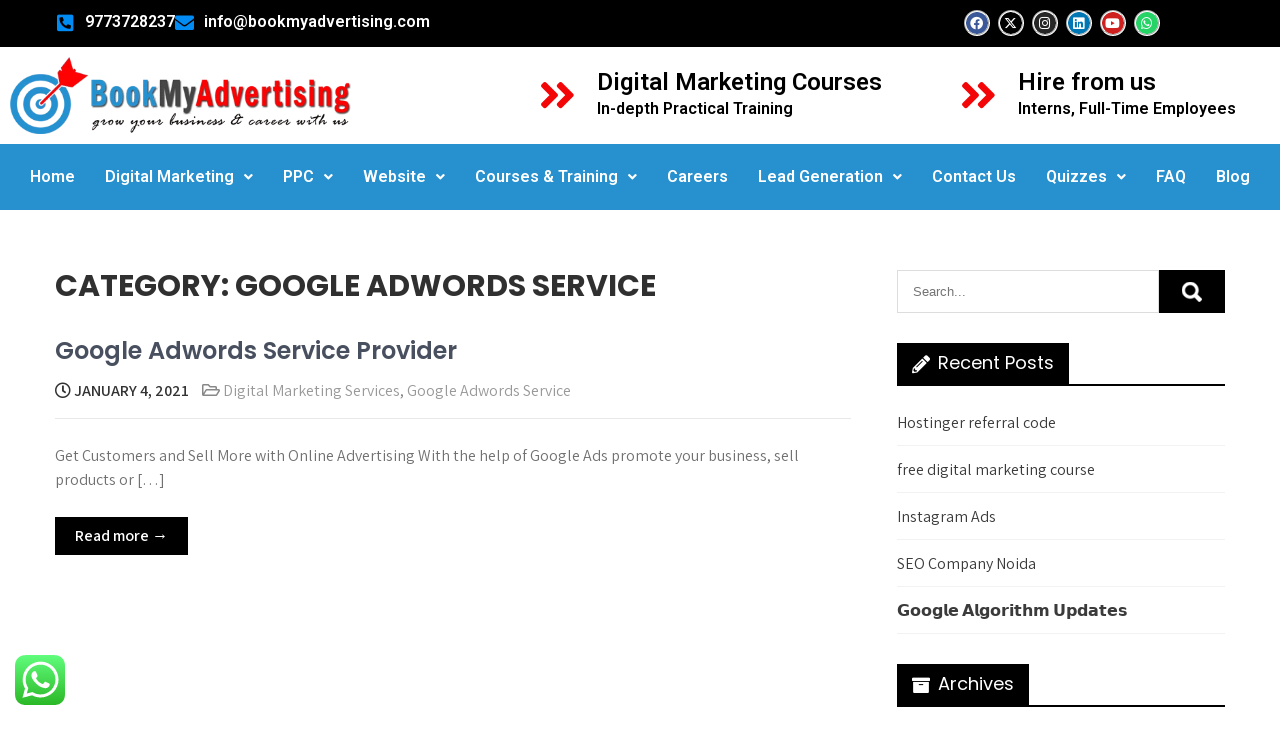

--- FILE ---
content_type: text/html; charset=UTF-8
request_url: https://bookmyadvertising.com/category/google-adwords-service/
body_size: 20053
content:
<!DOCTYPE html>
<html dir="ltr" lang="en-US" prefix="og: https://ogp.me/ns#">
<head>
	<meta charset="UTF-8" />
	<meta name="viewport" content="width=device-width, initial-scale=1" />
	<link rel="profile" href="http://gmpg.org/xfn/11" />
	<link rel="pingback" href="https://bookmyadvertising.com/xmlrpc.php" />
	<title>Google Adwords Service | BookMyAdvertising</title><link rel="stylesheet" href="https://bookmyadvertising.com/wp-content/cache/min/1/71351f8002ebf398c9d7a54ec971d8df.css" media="all" data-minify="1" />
	<style>img:is([sizes="auto" i], [sizes^="auto," i]) { contain-intrinsic-size: 3000px 1500px }</style>
	
		<!-- All in One SEO 4.8.9 - aioseo.com -->
	<meta name="robots" content="noindex, max-image-preview:large" />
	<meta name="keywords" content="google adwords service provider,lead generation agency,google advertising agency" />
	<link rel="canonical" href="https://bookmyadvertising.com/category/google-adwords-service/" />
	<meta name="generator" content="All in One SEO (AIOSEO) 4.8.9" />

		<!-- Google Tag Manager -->
<script data-rocketlazyloadscript='[data-uri]' ></script>
<!-- End Google Tag Manager -->

<!-- Global site tag (gtag.js) - Google Analytics -->
<script data-rocketlazyloadscript='https://www.googletagmanager.com/gtag/js?id=UA-175448293-1' async ></script>

<script data-rocketlazyloadscript='[data-uri]' ></script>
		<script type="application/ld+json" class="aioseo-schema">
			{"@context":"https:\/\/schema.org","@graph":[{"@type":"BreadcrumbList","@id":"https:\/\/bookmyadvertising.com\/category\/google-adwords-service\/#breadcrumblist","itemListElement":[{"@type":"ListItem","@id":"https:\/\/bookmyadvertising.com#listItem","position":1,"name":"Home","item":"https:\/\/bookmyadvertising.com","nextItem":{"@type":"ListItem","@id":"https:\/\/bookmyadvertising.com\/category\/google-adwords-service\/#listItem","name":"Google Adwords Service"}},{"@type":"ListItem","@id":"https:\/\/bookmyadvertising.com\/category\/google-adwords-service\/#listItem","position":2,"name":"Google Adwords Service","previousItem":{"@type":"ListItem","@id":"https:\/\/bookmyadvertising.com#listItem","name":"Home"}}]},{"@type":"CollectionPage","@id":"https:\/\/bookmyadvertising.com\/category\/google-adwords-service\/#collectionpage","url":"https:\/\/bookmyadvertising.com\/category\/google-adwords-service\/","name":"Google Adwords Service | BookMyAdvertising","inLanguage":"en-US","isPartOf":{"@id":"https:\/\/bookmyadvertising.com\/#website"},"breadcrumb":{"@id":"https:\/\/bookmyadvertising.com\/category\/google-adwords-service\/#breadcrumblist"}},{"@type":"Organization","@id":"https:\/\/bookmyadvertising.com\/#organization","name":"BookMyAdvertising","description":"Boost your Business with us","url":"https:\/\/bookmyadvertising.com\/","telephone":"+919773728237","logo":{"@type":"ImageObject","url":"https:\/\/bookmyadvertising.com\/wp-content\/uploads\/2020\/11\/logo.png","@id":"https:\/\/bookmyadvertising.com\/category\/google-adwords-service\/#organizationLogo","width":475,"height":106,"caption":"BookMyAdvertising"},"image":{"@id":"https:\/\/bookmyadvertising.com\/category\/google-adwords-service\/#organizationLogo"},"sameAs":["https:\/\/www.facebook.com\/bookmyadvertising","https:\/\/twitter.com\/bookmyadvert","https:\/\/www.instagram.com\/bookmyadvertising\/","https:\/\/www.linkedin.com\/company\/bookmyadvertising\/"]},{"@type":"WebSite","@id":"https:\/\/bookmyadvertising.com\/#website","url":"https:\/\/bookmyadvertising.com\/","name":"BookMyAdvertising","description":"Boost your Business with us","inLanguage":"en-US","publisher":{"@id":"https:\/\/bookmyadvertising.com\/#organization"}}]}
		</script>
		<!-- All in One SEO -->

<link rel='dns-prefetch' href='//fonts.googleapis.com' />
<link href='https://fonts.gstatic.com' crossorigin rel='preconnect' />
<link rel="alternate" type="application/rss+xml" title="BookMyAdvertising &raquo; Feed" href="https://bookmyadvertising.com/feed/" />
<link rel="alternate" type="application/rss+xml" title="BookMyAdvertising &raquo; Google Adwords Service Category Feed" href="https://bookmyadvertising.com/category/google-adwords-service/feed/" />


<style id='wp-emoji-styles-inline-css' type='text/css'>

	img.wp-smiley, img.emoji {
		display: inline !important;
		border: none !important;
		box-shadow: none !important;
		height: 1em !important;
		width: 1em !important;
		margin: 0 0.07em !important;
		vertical-align: -0.1em !important;
		background: none !important;
		padding: 0 !important;
	}
</style>
<style id='classic-theme-styles-inline-css' type='text/css'>
/*! This file is auto-generated */
.wp-block-button__link{color:#fff;background-color:#32373c;border-radius:9999px;box-shadow:none;text-decoration:none;padding:calc(.667em + 2px) calc(1.333em + 2px);font-size:1.125em}.wp-block-file__button{background:#32373c;color:#fff;text-decoration:none}
</style>
<style id='global-styles-inline-css' type='text/css'>
:root{--wp--preset--aspect-ratio--square: 1;--wp--preset--aspect-ratio--4-3: 4/3;--wp--preset--aspect-ratio--3-4: 3/4;--wp--preset--aspect-ratio--3-2: 3/2;--wp--preset--aspect-ratio--2-3: 2/3;--wp--preset--aspect-ratio--16-9: 16/9;--wp--preset--aspect-ratio--9-16: 9/16;--wp--preset--color--black: #000000;--wp--preset--color--cyan-bluish-gray: #abb8c3;--wp--preset--color--white: #ffffff;--wp--preset--color--pale-pink: #f78da7;--wp--preset--color--vivid-red: #cf2e2e;--wp--preset--color--luminous-vivid-orange: #ff6900;--wp--preset--color--luminous-vivid-amber: #fcb900;--wp--preset--color--light-green-cyan: #7bdcb5;--wp--preset--color--vivid-green-cyan: #00d084;--wp--preset--color--pale-cyan-blue: #8ed1fc;--wp--preset--color--vivid-cyan-blue: #0693e3;--wp--preset--color--vivid-purple: #9b51e0;--wp--preset--gradient--vivid-cyan-blue-to-vivid-purple: linear-gradient(135deg,rgba(6,147,227,1) 0%,rgb(155,81,224) 100%);--wp--preset--gradient--light-green-cyan-to-vivid-green-cyan: linear-gradient(135deg,rgb(122,220,180) 0%,rgb(0,208,130) 100%);--wp--preset--gradient--luminous-vivid-amber-to-luminous-vivid-orange: linear-gradient(135deg,rgba(252,185,0,1) 0%,rgba(255,105,0,1) 100%);--wp--preset--gradient--luminous-vivid-orange-to-vivid-red: linear-gradient(135deg,rgba(255,105,0,1) 0%,rgb(207,46,46) 100%);--wp--preset--gradient--very-light-gray-to-cyan-bluish-gray: linear-gradient(135deg,rgb(238,238,238) 0%,rgb(169,184,195) 100%);--wp--preset--gradient--cool-to-warm-spectrum: linear-gradient(135deg,rgb(74,234,220) 0%,rgb(151,120,209) 20%,rgb(207,42,186) 40%,rgb(238,44,130) 60%,rgb(251,105,98) 80%,rgb(254,248,76) 100%);--wp--preset--gradient--blush-light-purple: linear-gradient(135deg,rgb(255,206,236) 0%,rgb(152,150,240) 100%);--wp--preset--gradient--blush-bordeaux: linear-gradient(135deg,rgb(254,205,165) 0%,rgb(254,45,45) 50%,rgb(107,0,62) 100%);--wp--preset--gradient--luminous-dusk: linear-gradient(135deg,rgb(255,203,112) 0%,rgb(199,81,192) 50%,rgb(65,88,208) 100%);--wp--preset--gradient--pale-ocean: linear-gradient(135deg,rgb(255,245,203) 0%,rgb(182,227,212) 50%,rgb(51,167,181) 100%);--wp--preset--gradient--electric-grass: linear-gradient(135deg,rgb(202,248,128) 0%,rgb(113,206,126) 100%);--wp--preset--gradient--midnight: linear-gradient(135deg,rgb(2,3,129) 0%,rgb(40,116,252) 100%);--wp--preset--font-size--small: 13px;--wp--preset--font-size--medium: 20px;--wp--preset--font-size--large: 36px;--wp--preset--font-size--x-large: 42px;--wp--preset--spacing--20: 0.44rem;--wp--preset--spacing--30: 0.67rem;--wp--preset--spacing--40: 1rem;--wp--preset--spacing--50: 1.5rem;--wp--preset--spacing--60: 2.25rem;--wp--preset--spacing--70: 3.38rem;--wp--preset--spacing--80: 5.06rem;--wp--preset--shadow--natural: 6px 6px 9px rgba(0, 0, 0, 0.2);--wp--preset--shadow--deep: 12px 12px 50px rgba(0, 0, 0, 0.4);--wp--preset--shadow--sharp: 6px 6px 0px rgba(0, 0, 0, 0.2);--wp--preset--shadow--outlined: 6px 6px 0px -3px rgba(255, 255, 255, 1), 6px 6px rgba(0, 0, 0, 1);--wp--preset--shadow--crisp: 6px 6px 0px rgba(0, 0, 0, 1);}:where(.is-layout-flex){gap: 0.5em;}:where(.is-layout-grid){gap: 0.5em;}body .is-layout-flex{display: flex;}.is-layout-flex{flex-wrap: wrap;align-items: center;}.is-layout-flex > :is(*, div){margin: 0;}body .is-layout-grid{display: grid;}.is-layout-grid > :is(*, div){margin: 0;}:where(.wp-block-columns.is-layout-flex){gap: 2em;}:where(.wp-block-columns.is-layout-grid){gap: 2em;}:where(.wp-block-post-template.is-layout-flex){gap: 1.25em;}:where(.wp-block-post-template.is-layout-grid){gap: 1.25em;}.has-black-color{color: var(--wp--preset--color--black) !important;}.has-cyan-bluish-gray-color{color: var(--wp--preset--color--cyan-bluish-gray) !important;}.has-white-color{color: var(--wp--preset--color--white) !important;}.has-pale-pink-color{color: var(--wp--preset--color--pale-pink) !important;}.has-vivid-red-color{color: var(--wp--preset--color--vivid-red) !important;}.has-luminous-vivid-orange-color{color: var(--wp--preset--color--luminous-vivid-orange) !important;}.has-luminous-vivid-amber-color{color: var(--wp--preset--color--luminous-vivid-amber) !important;}.has-light-green-cyan-color{color: var(--wp--preset--color--light-green-cyan) !important;}.has-vivid-green-cyan-color{color: var(--wp--preset--color--vivid-green-cyan) !important;}.has-pale-cyan-blue-color{color: var(--wp--preset--color--pale-cyan-blue) !important;}.has-vivid-cyan-blue-color{color: var(--wp--preset--color--vivid-cyan-blue) !important;}.has-vivid-purple-color{color: var(--wp--preset--color--vivid-purple) !important;}.has-black-background-color{background-color: var(--wp--preset--color--black) !important;}.has-cyan-bluish-gray-background-color{background-color: var(--wp--preset--color--cyan-bluish-gray) !important;}.has-white-background-color{background-color: var(--wp--preset--color--white) !important;}.has-pale-pink-background-color{background-color: var(--wp--preset--color--pale-pink) !important;}.has-vivid-red-background-color{background-color: var(--wp--preset--color--vivid-red) !important;}.has-luminous-vivid-orange-background-color{background-color: var(--wp--preset--color--luminous-vivid-orange) !important;}.has-luminous-vivid-amber-background-color{background-color: var(--wp--preset--color--luminous-vivid-amber) !important;}.has-light-green-cyan-background-color{background-color: var(--wp--preset--color--light-green-cyan) !important;}.has-vivid-green-cyan-background-color{background-color: var(--wp--preset--color--vivid-green-cyan) !important;}.has-pale-cyan-blue-background-color{background-color: var(--wp--preset--color--pale-cyan-blue) !important;}.has-vivid-cyan-blue-background-color{background-color: var(--wp--preset--color--vivid-cyan-blue) !important;}.has-vivid-purple-background-color{background-color: var(--wp--preset--color--vivid-purple) !important;}.has-black-border-color{border-color: var(--wp--preset--color--black) !important;}.has-cyan-bluish-gray-border-color{border-color: var(--wp--preset--color--cyan-bluish-gray) !important;}.has-white-border-color{border-color: var(--wp--preset--color--white) !important;}.has-pale-pink-border-color{border-color: var(--wp--preset--color--pale-pink) !important;}.has-vivid-red-border-color{border-color: var(--wp--preset--color--vivid-red) !important;}.has-luminous-vivid-orange-border-color{border-color: var(--wp--preset--color--luminous-vivid-orange) !important;}.has-luminous-vivid-amber-border-color{border-color: var(--wp--preset--color--luminous-vivid-amber) !important;}.has-light-green-cyan-border-color{border-color: var(--wp--preset--color--light-green-cyan) !important;}.has-vivid-green-cyan-border-color{border-color: var(--wp--preset--color--vivid-green-cyan) !important;}.has-pale-cyan-blue-border-color{border-color: var(--wp--preset--color--pale-cyan-blue) !important;}.has-vivid-cyan-blue-border-color{border-color: var(--wp--preset--color--vivid-cyan-blue) !important;}.has-vivid-purple-border-color{border-color: var(--wp--preset--color--vivid-purple) !important;}.has-vivid-cyan-blue-to-vivid-purple-gradient-background{background: var(--wp--preset--gradient--vivid-cyan-blue-to-vivid-purple) !important;}.has-light-green-cyan-to-vivid-green-cyan-gradient-background{background: var(--wp--preset--gradient--light-green-cyan-to-vivid-green-cyan) !important;}.has-luminous-vivid-amber-to-luminous-vivid-orange-gradient-background{background: var(--wp--preset--gradient--luminous-vivid-amber-to-luminous-vivid-orange) !important;}.has-luminous-vivid-orange-to-vivid-red-gradient-background{background: var(--wp--preset--gradient--luminous-vivid-orange-to-vivid-red) !important;}.has-very-light-gray-to-cyan-bluish-gray-gradient-background{background: var(--wp--preset--gradient--very-light-gray-to-cyan-bluish-gray) !important;}.has-cool-to-warm-spectrum-gradient-background{background: var(--wp--preset--gradient--cool-to-warm-spectrum) !important;}.has-blush-light-purple-gradient-background{background: var(--wp--preset--gradient--blush-light-purple) !important;}.has-blush-bordeaux-gradient-background{background: var(--wp--preset--gradient--blush-bordeaux) !important;}.has-luminous-dusk-gradient-background{background: var(--wp--preset--gradient--luminous-dusk) !important;}.has-pale-ocean-gradient-background{background: var(--wp--preset--gradient--pale-ocean) !important;}.has-electric-grass-gradient-background{background: var(--wp--preset--gradient--electric-grass) !important;}.has-midnight-gradient-background{background: var(--wp--preset--gradient--midnight) !important;}.has-small-font-size{font-size: var(--wp--preset--font-size--small) !important;}.has-medium-font-size{font-size: var(--wp--preset--font-size--medium) !important;}.has-large-font-size{font-size: var(--wp--preset--font-size--large) !important;}.has-x-large-font-size{font-size: var(--wp--preset--font-size--x-large) !important;}
:where(.wp-block-post-template.is-layout-flex){gap: 1.25em;}:where(.wp-block-post-template.is-layout-grid){gap: 1.25em;}
:where(.wp-block-columns.is-layout-flex){gap: 2em;}:where(.wp-block-columns.is-layout-grid){gap: 2em;}
:root :where(.wp-block-pullquote){font-size: 1.5em;line-height: 1.6;}
</style>











<link rel='stylesheet' id='learning-point-lite-font-css' href='//fonts.googleapis.com/css?family=Assistant%3A300%2C400%2C600%7CRoboto%3A300%2C400%2C600%7CPoppins%3A400%2C600%2C700%2C800&#038;ver=6.8.3&#038;display=swap' type='text/css' media='all' />














<style id='rocket-lazyload-inline-css' type='text/css'>
.rll-youtube-player{position:relative;padding-bottom:56.23%;height:0;overflow:hidden;max-width:100%;}.rll-youtube-player iframe{position:absolute;top:0;left:0;width:100%;height:100%;z-index:100;background:0 0}.rll-youtube-player img{bottom:0;display:block;left:0;margin:auto;max-width:100%;width:100%;position:absolute;right:0;top:0;border:none;height:auto;cursor:pointer;-webkit-transition:.4s all;-moz-transition:.4s all;transition:.4s all}.rll-youtube-player img:hover{-webkit-filter:brightness(75%)}.rll-youtube-player .play{height:72px;width:72px;left:50%;top:50%;margin-left:-36px;margin-top:-36px;position:absolute;background:url(https://bookmyadvertising.com/wp-content/plugins/wp-rocket/assets/img/youtube.png) no-repeat;cursor:pointer}.wp-has-aspect-ratio .rll-youtube-player{position:absolute;padding-bottom:0;width:100%;height:100%;top:0;bottom:0;left:0;right:0}
</style>






<script type="text/javascript" src="https://bookmyadvertising.com/wp-includes/js/jquery/jquery.min.js?ver=3.7.1" id="jquery-core-js"></script>
<script type="text/javascript" id="jquery-js-after">
/* <![CDATA[ */
!function($){"use strict";$(document).ready(function(){$(this).scrollTop()>100&&$(".hfe-scroll-to-top-wrap").removeClass("hfe-scroll-to-top-hide"),$(window).scroll(function(){$(this).scrollTop()<100?$(".hfe-scroll-to-top-wrap").fadeOut(300):$(".hfe-scroll-to-top-wrap").fadeIn(300)}),$(".hfe-scroll-to-top-wrap").on("click",function(){$("html, body").animate({scrollTop:0},300);return!1})})}(jQuery);
!function($){'use strict';$(document).ready(function(){var bar=$('.hfe-reading-progress-bar');if(!bar.length)return;$(window).on('scroll',function(){var s=$(window).scrollTop(),d=$(document).height()-$(window).height(),p=d? s/d*100:0;bar.css('width',p+'%')});});}(jQuery);
/* ]]> */
</script>
<script data-minify="1" type="text/javascript" defer="defer" src="https://bookmyadvertising.com/wp-content/cache/min/1/wp-content/plugins/widget-google-reviews/assets/js/public-main-7698cbb9821e245921196e2d3da77803.js" id="grw-public-main-js-js"></script>
<script data-minify="1" type="text/javascript" src="https://bookmyadvertising.com/wp-content/cache/min/1/wp-content/themes/learning-point-lite/js/jquery.nivo.slider-4bead1d6a5bbf3f913c79eb62e21f365.js" id="jquery-nivo-slider-js"></script>
<script data-minify="1" type="text/javascript" src="https://bookmyadvertising.com/wp-content/cache/min/1/wp-content/themes/learning-point-lite/js/editable-1bebdec71768f90ca88fb72facf5f072.js" id="learning-point-lite-editable-js"></script>
<link rel="https://api.w.org/" href="https://bookmyadvertising.com/wp-json/" /><link rel="alternate" title="JSON" type="application/json" href="https://bookmyadvertising.com/wp-json/wp/v2/categories/6" /><link rel="EditURI" type="application/rsd+xml" title="RSD" href="https://bookmyadvertising.com/xmlrpc.php?rsd" />
<meta name="generator" content="WordPress 6.8.3" />
<script data-rocketlazyloadscript='https://pagead2.googlesyndication.com/pagead/js/adsbygoogle.js?client=ca-pub-7460917383753707' async 
     crossorigin="anonymous"></script>
<script type="application/ld+json">
{
  "@context": "https://schema.org/", 
  "@type": "BreadcrumbList", 
  "itemListElement": [{
    "@type": "ListItem", 
    "position": 1, 
    "name": "Digital Marketing Course",
    "item": "https://bookmyadvertising.com/digital-marketing-course/"  
  },{
    "@type": "ListItem", 
    "position": 2, 
    "name": "Bulk SMS Service",
    "item": "https://bookmyadvertising.com/bulk-sms-service-provider/"  
  },{
    "@type": "ListItem", 
    "position": 3, 
    "name": "Bulk Whatsapp Marketing",
    "item": "https://bookmyadvertising.com/whatsapp-marketing-services/"  
  }]
}
</script>


<!-- Meta Pixel Code -->
<script data-rocketlazyloadscript='[data-uri]' ></script>
<noscript><img height="1" width="1" style="display:none"
src="https://www.facebook.com/tr?id=586916117625630&ev=PageView&noscript=1"
/></noscript>
<!-- End Meta Pixel Code -->	<style type="text/css"> 					
        a, .listview_blogstyle h2 a:hover,
        #sidebar ul li a:hover,						
        .listview_blogstyle h3 a:hover,		
        .postmeta a:hover,
		.site-navigation .menu a:hover,
		.site-navigation .menu a:focus,
		.site-navigation .menu ul a:hover,
		.site-navigation .menu ul a:focus,
		.site-navigation ul li a:hover, 
		.site-navigation ul li.current-menu-item a,
		.site-navigation ul li.current-menu-parent a.parent,
		.site-navigation ul li.current-menu-item ul.sub-menu li a:hover, 			
        .button:hover,
		.nivo-caption h2 span,
		h2.services_title span,			
		.blog_postmeta a:hover,		
		.site-footer ul li a:hover, 
		.site-footer ul li.current_page_item a		
            { color:#000000;}					 
            
        .pagination ul li .current, .pagination ul li a:hover, 
        #commentform input#submit:hover,		
        .nivo-controlNav a.active,
		.sd-search input, .sd-top-bar-nav .sd-search input,			
		a.blogreadmore,			
		.nivo-caption .slide_morebtn:hover,
		.learnmore:hover,		
		.copyrigh-wrapper:before,
		.infobox a.get_an_enquiry:hover,									
        #sidebar .search-form input.search-submit,				
        .wpcf7 input[type='submit'],				
        nav.pagination .page-numbers.current,		
		.blogreadbtn,
		a.getanappointment,
		.widget-title-tab,		
        .toggle a	
            { background-color:#000000;}
			
		
		.tagcloud a:hover,		
		.topsocial_icons a:hover,
		.site-footer h5::after,	
		h3.widget-title,	
		h3.widget-title::after
            { border-color:#000000;}
		
		.site-header	
            { background-color:#f09015 !important;}
			
		.logo:before	
            { border-top:18px solid #f09015 !important;}		
			
		.topinfobar	
            { background-color:#0c2440;}		
			
		button:focus,
		input[type="button"]:focus,
		input[type="reset"]:focus,
		input[type="submit"]:focus,
		input[type="text"]:focus,
		input[type="email"]:focus,
		input[type="url"]:focus,
		input[type="password"]:focus,
		input[type="search"]:focus,
		input[type="number"]:focus,
		input[type="tel"]:focus,
		input[type="range"]:focus,
		input[type="date"]:focus,
		input[type="month"]:focus,
		input[type="week"]:focus,
		input[type="time"]:focus,
		input[type="datetime"]:focus,
		input[type="datetime-local"]:focus,
		input[type="color"]:focus,
		textarea:focus,
		#templatelayout a:focus
            { outline:thin dotted #000000;}				
	
    </style> 
<meta name="generator" content="Elementor 3.32.5; features: additional_custom_breakpoints; settings: css_print_method-external, google_font-enabled, font_display-auto">
			<style>
				.e-con.e-parent:nth-of-type(n+4):not(.e-lazyloaded):not(.e-no-lazyload),
				.e-con.e-parent:nth-of-type(n+4):not(.e-lazyloaded):not(.e-no-lazyload) * {
					background-image: none !important;
				}
				@media screen and (max-height: 1024px) {
					.e-con.e-parent:nth-of-type(n+3):not(.e-lazyloaded):not(.e-no-lazyload),
					.e-con.e-parent:nth-of-type(n+3):not(.e-lazyloaded):not(.e-no-lazyload) * {
						background-image: none !important;
					}
				}
				@media screen and (max-height: 640px) {
					.e-con.e-parent:nth-of-type(n+2):not(.e-lazyloaded):not(.e-no-lazyload),
					.e-con.e-parent:nth-of-type(n+2):not(.e-lazyloaded):not(.e-no-lazyload) * {
						background-image: none !important;
					}
				}
			</style>
				<style type="text/css">
			.site-header{
			background: url() no-repeat;
			background-position: center top;
		}
		.logo h1 a { color:#blank;}
		
	</style>
    
        <style type="text/css">		
		.logo h1,
		.logo p{
			clip: rect(1px, 1px, 1px, 1px);
			position: absolute;
		}
    </style>
    
	<link rel="icon" href="https://bookmyadvertising.com/wp-content/uploads/2021/01/cropped-favi-32x32.png" sizes="32x32" />
<link rel="icon" href="https://bookmyadvertising.com/wp-content/uploads/2021/01/cropped-favi-192x192.png" sizes="192x192" />
<link rel="apple-touch-icon" href="https://bookmyadvertising.com/wp-content/uploads/2021/01/cropped-favi-180x180.png" />
<meta name="msapplication-TileImage" content="https://bookmyadvertising.com/wp-content/uploads/2021/01/cropped-favi-270x270.png" />
<noscript><style id="rocket-lazyload-nojs-css">.rll-youtube-player, [data-lazy-src]{display:none !important;}</style></noscript></head>

<body class="archive category category-google-adwords-service category-6 wp-custom-logo wp-embed-responsive wp-theme-learning-point-lite ehf-header ehf-footer ehf-template-learning-point-lite ehf-stylesheet-learning-point-lite elementor-default elementor-kit-50">
<script type="application/ld+json">
{
  "@context": "https://schema.org",
  "@type": "FAQPage",
  "mainEntity": {
    "@type": "Question",
    "name": "Which is the best digital marketing institute in Noida?",
    "acceptedAnswer": {
      "@type": "Answer",
      "text": "Are you struggling to find a new job or want to grow your business online?
Then you should upgrade your skills to digital marketing.
Join the Digital Marketing Course with Practical Knowledge of Live Projects.
Fee: 25,000 – Offer Ends Soon
Book Your  Free Demo Class

 

Refer and earn up ₹1000. Invite your friends and family to join the course. Earn up ₹1000 on every successful referral!"
    }
  }
}
</script><div id="page" class="hfeed site">

		<header id="masthead" itemscope="itemscope" itemtype="https://schema.org/WPHeader">
			<p class="main-title bhf-hidden" itemprop="headline"><a href="https://bookmyadvertising.com" title="BookMyAdvertising" rel="home">BookMyAdvertising</a></p>
					<div data-elementor-type="wp-post" data-elementor-id="5054" class="elementor elementor-5054">
						<section class="elementor-section elementor-top-section elementor-element elementor-element-1fae1cd elementor-section-full_width elementor-section-height-default elementor-section-height-default" data-id="1fae1cd" data-element_type="section" data-settings="{&quot;background_background&quot;:&quot;classic&quot;}">
						<div class="elementor-container elementor-column-gap-default">
					<div class="elementor-column elementor-col-33 elementor-top-column elementor-element elementor-element-9f23542" data-id="9f23542" data-element_type="column">
			<div class="elementor-widget-wrap elementor-element-populated">
						<div class="elementor-element elementor-element-513496f elementor-icon-list--layout-inline elementor-align-center elementor-list-item-link-full_width elementor-widget elementor-widget-icon-list" data-id="513496f" data-element_type="widget" data-widget_type="icon-list.default">
				<div class="elementor-widget-container">
							<ul class="elementor-icon-list-items elementor-inline-items">
							<li class="elementor-icon-list-item elementor-inline-item">
											<a href="tel:+919773728237">

												<span class="elementor-icon-list-icon">
							<i aria-hidden="true" class="fas fa-phone-square-alt"></i>						</span>
										<span class="elementor-icon-list-text">9773728237</span>
											</a>
									</li>
								<li class="elementor-icon-list-item elementor-inline-item">
											<a href="mailto:info@bookmyadvertising.com">

												<span class="elementor-icon-list-icon">
							<i aria-hidden="true" class="fas fa-envelope"></i>						</span>
										<span class="elementor-icon-list-text">info@bookmyadvertising.com</span>
											</a>
									</li>
						</ul>
						</div>
				</div>
					</div>
		</div>
				<div class="elementor-column elementor-col-33 elementor-top-column elementor-element elementor-element-3acc081" data-id="3acc081" data-element_type="column">
			<div class="elementor-widget-wrap">
							</div>
		</div>
				<div class="elementor-column elementor-col-33 elementor-top-column elementor-element elementor-element-7ba3912" data-id="7ba3912" data-element_type="column">
			<div class="elementor-widget-wrap elementor-element-populated">
						<div class="elementor-element elementor-element-319e60d elementor-shape-circle elementor-grid-0 e-grid-align-center elementor-widget elementor-widget-social-icons" data-id="319e60d" data-element_type="widget" data-widget_type="social-icons.default">
				<div class="elementor-widget-container">
							<div class="elementor-social-icons-wrapper elementor-grid" role="list">
							<span class="elementor-grid-item" role="listitem">
					<a class="elementor-icon elementor-social-icon elementor-social-icon-facebook elementor-animation-float elementor-repeater-item-5528205" href="https://www.facebook.com/bookmyadvertising" target="_blank">
						<span class="elementor-screen-only">Facebook</span>
						<i aria-hidden="true" class="fab fa-facebook"></i>					</a>
				</span>
							<span class="elementor-grid-item" role="listitem">
					<a class="elementor-icon elementor-social-icon elementor-social-icon-x-twitter elementor-animation-float elementor-repeater-item-b028a9a" href="https://x.com/bookmyadvert" target="_blank">
						<span class="elementor-screen-only">X-twitter</span>
						<i aria-hidden="true" class="fab fa-x-twitter"></i>					</a>
				</span>
							<span class="elementor-grid-item" role="listitem">
					<a class="elementor-icon elementor-social-icon elementor-social-icon-instagram elementor-animation-float elementor-repeater-item-0ce324f" href="https://www.instagram.com/bookmyadvertising/" target="_blank">
						<span class="elementor-screen-only">Instagram</span>
						<i aria-hidden="true" class="fab fa-instagram"></i>					</a>
				</span>
							<span class="elementor-grid-item" role="listitem">
					<a class="elementor-icon elementor-social-icon elementor-social-icon-linkedin elementor-animation-float elementor-repeater-item-50b2a27" href="https://www.linkedin.com/company/bookmyadvertising/" target="_blank">
						<span class="elementor-screen-only">Linkedin</span>
						<i aria-hidden="true" class="fab fa-linkedin"></i>					</a>
				</span>
							<span class="elementor-grid-item" role="listitem">
					<a class="elementor-icon elementor-social-icon elementor-social-icon-youtube elementor-animation-float elementor-repeater-item-43dd234" href="https://www.youtube.com/@bookmyadvertising?sub_confirmation=1" target="_blank">
						<span class="elementor-screen-only">Youtube</span>
						<i aria-hidden="true" class="fab fa-youtube"></i>					</a>
				</span>
							<span class="elementor-grid-item" role="listitem">
					<a class="elementor-icon elementor-social-icon elementor-social-icon-whatsapp elementor-animation-float elementor-repeater-item-1c50d08" href="https://api.whatsapp.com/send?phone=919773728237&#038;text=Hello!%20BookMyAdvertising." target="_blank">
						<span class="elementor-screen-only">Whatsapp</span>
						<i aria-hidden="true" class="fab fa-whatsapp"></i>					</a>
				</span>
					</div>
						</div>
				</div>
					</div>
		</div>
					</div>
		</section>
				<section class="elementor-section elementor-top-section elementor-element elementor-element-505e0fd elementor-section-full_width elementor-section-height-default elementor-section-height-default" data-id="505e0fd" data-element_type="section" data-settings="{&quot;background_background&quot;:&quot;classic&quot;}">
						<div class="elementor-container elementor-column-gap-default">
					<div class="elementor-column elementor-col-25 elementor-top-column elementor-element elementor-element-f765609" data-id="f765609" data-element_type="column">
			<div class="elementor-widget-wrap elementor-element-populated">
						<div class="elementor-element elementor-element-d1502fc elementor-widget elementor-widget-image" data-id="d1502fc" data-element_type="widget" data-widget_type="image.default">
				<div class="elementor-widget-container">
															<img fetchpriority="high" width="500" height="114" src="data:image/svg+xml,%3Csvg%20xmlns='http://www.w3.org/2000/svg'%20viewBox='0%200%20500%20114'%3E%3C/svg%3E" class="attachment-full size-full wp-image-4274" alt="BookMyAdvertising" data-lazy-srcset="https://bookmyadvertising.com/wp-content/uploads/2021/02/bma.png 500w, https://bookmyadvertising.com/wp-content/uploads/2021/02/bma-300x68.png 300w" data-lazy-sizes="(max-width: 500px) 100vw, 500px" data-lazy-src="https://bookmyadvertising.com/wp-content/uploads/2021/02/bma.png" /><noscript><img fetchpriority="high" width="500" height="114" src="https://bookmyadvertising.com/wp-content/uploads/2021/02/bma.png" class="attachment-full size-full wp-image-4274" alt="BookMyAdvertising" srcset="https://bookmyadvertising.com/wp-content/uploads/2021/02/bma.png 500w, https://bookmyadvertising.com/wp-content/uploads/2021/02/bma-300x68.png 300w" sizes="(max-width: 500px) 100vw, 500px" /></noscript>															</div>
				</div>
					</div>
		</div>
				<div class="elementor-column elementor-col-25 elementor-top-column elementor-element elementor-element-faa3a88" data-id="faa3a88" data-element_type="column">
			<div class="elementor-widget-wrap">
							</div>
		</div>
				<div class="elementor-column elementor-col-25 elementor-top-column elementor-element elementor-element-396dc15" data-id="396dc15" data-element_type="column">
			<div class="elementor-widget-wrap elementor-element-populated">
						<div class="elementor-element elementor-element-a61afe2 elementor-icon-list--layout-traditional elementor-list-item-link-full_width elementor-widget elementor-widget-icon-list" data-id="a61afe2" data-element_type="widget" data-widget_type="icon-list.default">
				<div class="elementor-widget-container">
							<ul class="elementor-icon-list-items">
							<li class="elementor-icon-list-item">
											<a href="https://bookmyadvertising.com/digital-marketing-course/">

												<span class="elementor-icon-list-icon">
							<i aria-hidden="true" class="fas fa-angle-double-right"></i>						</span>
										<span class="elementor-icon-list-text"><span style="font-size:24px">Digital Marketing Courses</span><br> In-depth Practical Training</span>
											</a>
									</li>
						</ul>
						</div>
				</div>
					</div>
		</div>
				<div class="elementor-column elementor-col-25 elementor-top-column elementor-element elementor-element-87b282c" data-id="87b282c" data-element_type="column">
			<div class="elementor-widget-wrap elementor-element-populated">
						<div class="elementor-element elementor-element-e23a15e elementor-icon-list--layout-traditional elementor-list-item-link-full_width elementor-widget elementor-widget-icon-list" data-id="e23a15e" data-element_type="widget" data-widget_type="icon-list.default">
				<div class="elementor-widget-container">
							<ul class="elementor-icon-list-items">
							<li class="elementor-icon-list-item">
											<a href="https://bookmyadvertising.com/hire-from-us/">

												<span class="elementor-icon-list-icon">
							<i aria-hidden="true" class="fas fa-angle-double-right"></i>						</span>
										<span class="elementor-icon-list-text"><span style="font-size:24px">Hire from us</span><br>Interns, Full-Time Employees</span>
											</a>
									</li>
						</ul>
						</div>
				</div>
					</div>
		</div>
					</div>
		</section>
				<section class="elementor-section elementor-top-section elementor-element elementor-element-55646ba elementor-section-full_width elementor-section-height-default elementor-section-height-default" data-id="55646ba" data-element_type="section" data-settings="{&quot;background_background&quot;:&quot;classic&quot;}">
						<div class="elementor-container elementor-column-gap-default">
					<div class="elementor-column elementor-col-100 elementor-top-column elementor-element elementor-element-9e02235" data-id="9e02235" data-element_type="column">
			<div class="elementor-widget-wrap elementor-element-populated">
						<div class="elementor-element elementor-element-7cb98b6 hfe-nav-menu__align-center hfe-submenu-icon-arrow hfe-submenu-animation-none hfe-link-redirect-child hfe-nav-menu__breakpoint-tablet elementor-widget elementor-widget-navigation-menu" data-id="7cb98b6" data-element_type="widget" data-settings="{&quot;dropdown_border_radius&quot;:{&quot;unit&quot;:&quot;px&quot;,&quot;top&quot;:&quot;13&quot;,&quot;right&quot;:&quot;13&quot;,&quot;bottom&quot;:&quot;13&quot;,&quot;left&quot;:&quot;13&quot;,&quot;isLinked&quot;:true},&quot;padding_horizontal_menu_item&quot;:{&quot;unit&quot;:&quot;px&quot;,&quot;size&quot;:15,&quot;sizes&quot;:[]},&quot;padding_horizontal_menu_item_tablet&quot;:{&quot;unit&quot;:&quot;px&quot;,&quot;size&quot;:&quot;&quot;,&quot;sizes&quot;:[]},&quot;padding_horizontal_menu_item_mobile&quot;:{&quot;unit&quot;:&quot;px&quot;,&quot;size&quot;:&quot;&quot;,&quot;sizes&quot;:[]},&quot;padding_vertical_menu_item&quot;:{&quot;unit&quot;:&quot;px&quot;,&quot;size&quot;:15,&quot;sizes&quot;:[]},&quot;padding_vertical_menu_item_tablet&quot;:{&quot;unit&quot;:&quot;px&quot;,&quot;size&quot;:&quot;&quot;,&quot;sizes&quot;:[]},&quot;padding_vertical_menu_item_mobile&quot;:{&quot;unit&quot;:&quot;px&quot;,&quot;size&quot;:&quot;&quot;,&quot;sizes&quot;:[]},&quot;menu_space_between&quot;:{&quot;unit&quot;:&quot;px&quot;,&quot;size&quot;:&quot;&quot;,&quot;sizes&quot;:[]},&quot;menu_space_between_tablet&quot;:{&quot;unit&quot;:&quot;px&quot;,&quot;size&quot;:&quot;&quot;,&quot;sizes&quot;:[]},&quot;menu_space_between_mobile&quot;:{&quot;unit&quot;:&quot;px&quot;,&quot;size&quot;:&quot;&quot;,&quot;sizes&quot;:[]},&quot;menu_row_space&quot;:{&quot;unit&quot;:&quot;px&quot;,&quot;size&quot;:&quot;&quot;,&quot;sizes&quot;:[]},&quot;menu_row_space_tablet&quot;:{&quot;unit&quot;:&quot;px&quot;,&quot;size&quot;:&quot;&quot;,&quot;sizes&quot;:[]},&quot;menu_row_space_mobile&quot;:{&quot;unit&quot;:&quot;px&quot;,&quot;size&quot;:&quot;&quot;,&quot;sizes&quot;:[]},&quot;dropdown_border_radius_tablet&quot;:{&quot;unit&quot;:&quot;px&quot;,&quot;top&quot;:&quot;&quot;,&quot;right&quot;:&quot;&quot;,&quot;bottom&quot;:&quot;&quot;,&quot;left&quot;:&quot;&quot;,&quot;isLinked&quot;:true},&quot;dropdown_border_radius_mobile&quot;:{&quot;unit&quot;:&quot;px&quot;,&quot;top&quot;:&quot;&quot;,&quot;right&quot;:&quot;&quot;,&quot;bottom&quot;:&quot;&quot;,&quot;left&quot;:&quot;&quot;,&quot;isLinked&quot;:true},&quot;width_dropdown_item&quot;:{&quot;unit&quot;:&quot;px&quot;,&quot;size&quot;:&quot;220&quot;,&quot;sizes&quot;:[]},&quot;width_dropdown_item_tablet&quot;:{&quot;unit&quot;:&quot;px&quot;,&quot;size&quot;:&quot;&quot;,&quot;sizes&quot;:[]},&quot;width_dropdown_item_mobile&quot;:{&quot;unit&quot;:&quot;px&quot;,&quot;size&quot;:&quot;&quot;,&quot;sizes&quot;:[]},&quot;padding_horizontal_dropdown_item&quot;:{&quot;unit&quot;:&quot;px&quot;,&quot;size&quot;:&quot;&quot;,&quot;sizes&quot;:[]},&quot;padding_horizontal_dropdown_item_tablet&quot;:{&quot;unit&quot;:&quot;px&quot;,&quot;size&quot;:&quot;&quot;,&quot;sizes&quot;:[]},&quot;padding_horizontal_dropdown_item_mobile&quot;:{&quot;unit&quot;:&quot;px&quot;,&quot;size&quot;:&quot;&quot;,&quot;sizes&quot;:[]},&quot;padding_vertical_dropdown_item&quot;:{&quot;unit&quot;:&quot;px&quot;,&quot;size&quot;:15,&quot;sizes&quot;:[]},&quot;padding_vertical_dropdown_item_tablet&quot;:{&quot;unit&quot;:&quot;px&quot;,&quot;size&quot;:&quot;&quot;,&quot;sizes&quot;:[]},&quot;padding_vertical_dropdown_item_mobile&quot;:{&quot;unit&quot;:&quot;px&quot;,&quot;size&quot;:&quot;&quot;,&quot;sizes&quot;:[]},&quot;distance_from_menu&quot;:{&quot;unit&quot;:&quot;px&quot;,&quot;size&quot;:&quot;&quot;,&quot;sizes&quot;:[]},&quot;distance_from_menu_tablet&quot;:{&quot;unit&quot;:&quot;px&quot;,&quot;size&quot;:&quot;&quot;,&quot;sizes&quot;:[]},&quot;distance_from_menu_mobile&quot;:{&quot;unit&quot;:&quot;px&quot;,&quot;size&quot;:&quot;&quot;,&quot;sizes&quot;:[]},&quot;toggle_size&quot;:{&quot;unit&quot;:&quot;px&quot;,&quot;size&quot;:&quot;&quot;,&quot;sizes&quot;:[]},&quot;toggle_size_tablet&quot;:{&quot;unit&quot;:&quot;px&quot;,&quot;size&quot;:&quot;&quot;,&quot;sizes&quot;:[]},&quot;toggle_size_mobile&quot;:{&quot;unit&quot;:&quot;px&quot;,&quot;size&quot;:&quot;&quot;,&quot;sizes&quot;:[]},&quot;toggle_border_width&quot;:{&quot;unit&quot;:&quot;px&quot;,&quot;size&quot;:&quot;&quot;,&quot;sizes&quot;:[]},&quot;toggle_border_width_tablet&quot;:{&quot;unit&quot;:&quot;px&quot;,&quot;size&quot;:&quot;&quot;,&quot;sizes&quot;:[]},&quot;toggle_border_width_mobile&quot;:{&quot;unit&quot;:&quot;px&quot;,&quot;size&quot;:&quot;&quot;,&quot;sizes&quot;:[]},&quot;toggle_border_radius&quot;:{&quot;unit&quot;:&quot;px&quot;,&quot;size&quot;:&quot;&quot;,&quot;sizes&quot;:[]},&quot;toggle_border_radius_tablet&quot;:{&quot;unit&quot;:&quot;px&quot;,&quot;size&quot;:&quot;&quot;,&quot;sizes&quot;:[]},&quot;toggle_border_radius_mobile&quot;:{&quot;unit&quot;:&quot;px&quot;,&quot;size&quot;:&quot;&quot;,&quot;sizes&quot;:[]}}" data-widget_type="navigation-menu.default">
				<div class="elementor-widget-container">
								<div class="hfe-nav-menu hfe-layout-horizontal hfe-nav-menu-layout horizontal hfe-pointer__none" data-layout="horizontal">
				<div role="button" class="hfe-nav-menu__toggle elementor-clickable" tabindex="0" aria-label="Menu Toggle">
					<span class="screen-reader-text">Menu</span>
					<div class="hfe-nav-menu-icon">
						<i aria-hidden="true"  class="fas fa-align-justify"></i>					</div>
				</div>
				<nav itemscope="itemscope" itemtype="https://schema.org/SiteNavigationElement" class="hfe-nav-menu__layout-horizontal hfe-nav-menu__submenu-arrow" data-toggle-icon="&lt;i aria-hidden=&quot;true&quot; tabindex=&quot;0&quot; class=&quot;fas fa-align-justify&quot;&gt;&lt;/i&gt;" data-close-icon="&lt;i aria-hidden=&quot;true&quot; tabindex=&quot;0&quot; class=&quot;far fa-window-close&quot;&gt;&lt;/i&gt;" data-full-width="yes">
					<ul id="menu-1-7cb98b6" class="hfe-nav-menu"><li id="menu-item-91" itemprop="name" class="menu-item menu-item-type-post_type menu-item-object-page menu-item-home parent hfe-creative-menu"><a href="https://bookmyadvertising.com/" itemprop="url" class = "hfe-menu-item">Home</a></li>
<li id="menu-item-92" itemprop="name" class="menu-item menu-item-type-custom menu-item-object-custom menu-item-has-children parent hfe-has-submenu hfe-creative-menu"><div class="hfe-has-submenu-container" tabindex="0" role="button" aria-haspopup="true" aria-expanded="false"><a href="#" itemprop="url" class = "hfe-menu-item">Digital Marketing<span class='hfe-menu-toggle sub-arrow hfe-menu-child-0'><i class='fa'></i></span></a></div>
<ul class="sub-menu">
	<li id="menu-item-873" itemprop="name" class="menu-item menu-item-type-post_type menu-item-object-post menu-item-has-children hfe-has-submenu hfe-creative-menu"><div class="hfe-has-submenu-container" tabindex="0" role="button" aria-haspopup="true" aria-expanded="false"><a href="https://bookmyadvertising.com/seo-service-provider/" itemprop="url" class = "hfe-sub-menu-item">SEO Service<span class='hfe-menu-toggle sub-arrow hfe-menu-child-1'><i class='fa'></i></span></a></div>
	<ul class="sub-menu">
		<li id="menu-item-7245" itemprop="name" class="menu-item menu-item-type-post_type menu-item-object-page hfe-creative-menu"><a href="https://bookmyadvertising.com/seo-services-in-noida/" itemprop="url" class = "hfe-sub-menu-item">SEO Services in Noida</a></li>
	</ul>
</li>
	<li id="menu-item-1310" itemprop="name" class="menu-item menu-item-type-post_type menu-item-object-post hfe-creative-menu"><a href="https://bookmyadvertising.com/smo-services-provider/" itemprop="url" class = "hfe-sub-menu-item">SMO Service</a></li>
	<li id="menu-item-3270" itemprop="name" class="menu-item menu-item-type-post_type menu-item-object-post hfe-creative-menu"><a href="https://bookmyadvertising.com/google-business-listing/" itemprop="url" class = "hfe-sub-menu-item">Google Business Listing</a></li>
	<li id="menu-item-3269" itemprop="name" class="menu-item menu-item-type-post_type menu-item-object-post hfe-creative-menu"><a href="https://bookmyadvertising.com/link-building-services/" itemprop="url" class = "hfe-sub-menu-item">Link Building Services</a></li>
</ul>
</li>
<li id="menu-item-1833" itemprop="name" class="menu-item menu-item-type-custom menu-item-object-custom menu-item-has-children parent hfe-has-submenu hfe-creative-menu"><div class="hfe-has-submenu-container" tabindex="0" role="button" aria-haspopup="true" aria-expanded="false"><a href="#" itemprop="url" class = "hfe-menu-item">PPC<span class='hfe-menu-toggle sub-arrow hfe-menu-child-0'><i class='fa'></i></span></a></div>
<ul class="sub-menu">
	<li id="menu-item-1149" itemprop="name" class="menu-item menu-item-type-post_type menu-item-object-post hfe-creative-menu"><a href="https://bookmyadvertising.com/facebook-sponsored-ads/" itemprop="url" class = "hfe-sub-menu-item">Facebook Ads</a></li>
	<li id="menu-item-7033" itemprop="name" class="menu-item menu-item-type-post_type menu-item-object-post hfe-creative-menu"><a href="https://bookmyadvertising.com/instagram-advertising-agency/" itemprop="url" class = "hfe-sub-menu-item">Instagram Ads</a></li>
	<li id="menu-item-1113" itemprop="name" class="menu-item menu-item-type-post_type menu-item-object-post hfe-creative-menu"><a href="https://bookmyadvertising.com/google-adwords-service-provider/" itemprop="url" class = "hfe-sub-menu-item">Google Adwords</a></li>
</ul>
</li>
<li id="menu-item-1868" itemprop="name" class="menu-item menu-item-type-custom menu-item-object-custom menu-item-has-children parent hfe-has-submenu hfe-creative-menu"><div class="hfe-has-submenu-container" tabindex="0" role="button" aria-haspopup="true" aria-expanded="false"><a href="#" itemprop="url" class = "hfe-menu-item">Website<span class='hfe-menu-toggle sub-arrow hfe-menu-child-0'><i class='fa'></i></span></a></div>
<ul class="sub-menu">
	<li id="menu-item-1834" itemprop="name" class="menu-item menu-item-type-custom menu-item-object-custom hfe-creative-menu"><a href="https://bookmyadvertising.com/web-design-company/" itemprop="url" class = "hfe-sub-menu-item">Website Design</a></li>
	<li id="menu-item-1873" itemprop="name" class="menu-item menu-item-type-custom menu-item-object-custom hfe-creative-menu"><a href="https://bookmyadvertising.com/web-hosting-company" itemprop="url" class = "hfe-sub-menu-item">Web Hosting</a></li>
</ul>
</li>
<li id="menu-item-1869" itemprop="name" class="menu-item menu-item-type-custom menu-item-object-custom menu-item-has-children parent hfe-has-submenu hfe-creative-menu"><div class="hfe-has-submenu-container" tabindex="0" role="button" aria-haspopup="true" aria-expanded="false"><a href="#" itemprop="url" class = "hfe-menu-item">Courses &#038; Training<span class='hfe-menu-toggle sub-arrow hfe-menu-child-0'><i class='fa'></i></span></a></div>
<ul class="sub-menu">
	<li id="menu-item-2258" itemprop="name" class="menu-item menu-item-type-post_type menu-item-object-page menu-item-has-children hfe-has-submenu hfe-creative-menu"><div class="hfe-has-submenu-container" tabindex="0" role="button" aria-haspopup="true" aria-expanded="false"><a href="https://bookmyadvertising.com/digital-marketing-course/" itemprop="url" class = "hfe-sub-menu-item">Digital Marketing Course<span class='hfe-menu-toggle sub-arrow hfe-menu-child-1'><i class='fa'></i></span></a></div>
	<ul class="sub-menu">
		<li id="menu-item-7247" itemprop="name" class="menu-item menu-item-type-post_type menu-item-object-page hfe-creative-menu"><a href="https://bookmyadvertising.com/digital-marketing-course-in-ghaziabad/" itemprop="url" class = "hfe-sub-menu-item">digital marketing course in ghaziabad</a></li>
	</ul>
</li>
	<li id="menu-item-1874" itemprop="name" class="menu-item menu-item-type-custom menu-item-object-custom hfe-creative-menu"><a href="https://bookmyadvertising.com/digital-marketing-course/" itemprop="url" class = "hfe-sub-menu-item">Digital Marketing Training</a></li>
	<li id="menu-item-1870" itemprop="name" class="menu-item menu-item-type-custom menu-item-object-custom hfe-creative-menu"><a href="https://bookmyadvertising.com/wp-content/uploads/2024/06/Digital-Marketing-Course-BookMyAdvertising.pdf" itemprop="url" class = "hfe-sub-menu-item">Download Course Brochure</a></li>
</ul>
</li>
<li id="menu-item-2769" itemprop="name" class="menu-item menu-item-type-post_type menu-item-object-page parent hfe-creative-menu"><a href="https://bookmyadvertising.com/careers/" itemprop="url" class = "hfe-menu-item">Careers</a></li>
<li id="menu-item-4405" itemprop="name" class="menu-item menu-item-type-custom menu-item-object-custom menu-item-has-children parent hfe-has-submenu hfe-creative-menu"><div class="hfe-has-submenu-container" tabindex="0" role="button" aria-haspopup="true" aria-expanded="false"><a href="#" itemprop="url" class = "hfe-menu-item">Lead Generation<span class='hfe-menu-toggle sub-arrow hfe-menu-child-0'><i class='fa'></i></span></a></div>
<ul class="sub-menu">
	<li id="menu-item-4406" itemprop="name" class="menu-item menu-item-type-post_type menu-item-object-page hfe-creative-menu"><a href="https://bookmyadvertising.com/lead-generation-for-real-estate/" itemprop="url" class = "hfe-sub-menu-item">Lead Generation for Real Estate</a></li>
</ul>
</li>
<li id="menu-item-89" itemprop="name" class="menu-item menu-item-type-post_type menu-item-object-page parent hfe-creative-menu"><a href="https://bookmyadvertising.com/contact-us/" itemprop="url" class = "hfe-menu-item">Contact Us</a></li>
<li id="menu-item-5519" itemprop="name" class="menu-item menu-item-type-custom menu-item-object-custom menu-item-has-children parent hfe-has-submenu hfe-creative-menu"><div class="hfe-has-submenu-container" tabindex="0" role="button" aria-haspopup="true" aria-expanded="false"><a href="#Quizzes" itemprop="url" class = "hfe-menu-item">Quizzes<span class='hfe-menu-toggle sub-arrow hfe-menu-child-0'><i class='fa'></i></span></a></div>
<ul class="sub-menu">
	<li id="menu-item-5518" itemprop="name" class="menu-item menu-item-type-post_type menu-item-object-page hfe-creative-menu"><a href="https://bookmyadvertising.com/seo-quiz/" itemprop="url" class = "hfe-sub-menu-item">SEO Quiz</a></li>
</ul>
</li>
<li id="menu-item-5613" itemprop="name" class="menu-item menu-item-type-post_type menu-item-object-page parent hfe-creative-menu"><a href="https://bookmyadvertising.com/frequently-asked-questions/" itemprop="url" class = "hfe-menu-item">FAQ</a></li>
<li id="menu-item-5718" itemprop="name" class="menu-item menu-item-type-post_type menu-item-object-page parent hfe-creative-menu"><a href="https://bookmyadvertising.com/blog/" itemprop="url" class = "hfe-menu-item">Blog</a></li>
</ul> 
				</nav>
			</div>
							</div>
				</div>
					</div>
		</div>
					</div>
		</section>
				</div>
				</header>

	
<div class="container">
     <div id="tabnavigator">
        <div class="template_contentbx">
            <header class="page-header">
				 <h1 class="entry-title">Category: <span>Google Adwords Service</span></h1> 
            </header><!-- .page-header -->
			                <div class="postlayout_basic">
                                                                 <div class="listview_blogstyle">
    <article id="post-1049" class="post-1049 post type-post status-publish format-standard hentry category-digital-marketing-services category-google-adwords-service tag-google-adwords-service">        
        
        <header class="entry-header">
            <h3><a href="https://bookmyadvertising.com/google-adwords-service-provider/" rel="bookmark">Google Adwords Service Provider</a></h3>      
                           
                            <div class="blog_postmeta">
                    <div class="post-date"> <i class="far fa-clock"></i>  January 4, 2021</div><!-- post-date --> 
                     
                      <span class="blogpost_cat"> <i class="far fa-folder-open"></i> <a href="https://bookmyadvertising.com/category/digital-marketing-services/" rel="category tag">Digital Marketing Services</a>, <a href="https://bookmyadvertising.com/category/google-adwords-service/" rel="category tag">Google Adwords Service</a></span>
                                                                
                </div><!-- .blog_postmeta -->
                                
        </header><!-- .entry-header -->
        
          
          
                <div class="entry-summary">
           	<p>Get Customers and Sell More with Online Advertising With the help of Google Ads promote your business, sell products or [&hellip;]</p>
            <a class="blogreadbtn" href="https://bookmyadvertising.com/google-adwords-service-provider/">Read more &rarr;</a>         
        </div><!-- .entry-summary -->
                <div class="clear"></div>
    </article><!-- #post-## -->
</div>                                       
                </div>
                                   </div><!-- template_contentbx-->   
       <div id="sidebar">    
    <aside id="search-2" class="widget widget_search"><form role="search" method="get" class="search-form" action="https://bookmyadvertising.com/">
	<label>
		<input type="search" class="search-field" placeholder="Search..." value="" name="s">
	</label>
	<input type="submit" class="search-submit" value="Search">
</form>
</aside>
		<aside id="recent-posts-2" class="widget widget_recent_entries">
		<h3 class="widget-title"><span class="widget-title-tab">Recent Posts</span></h3>
		<ul>
											<li>
					<a href="https://bookmyadvertising.com/hostinger-referral-code/">Hostinger referral code</a>
									</li>
											<li>
					<a href="https://bookmyadvertising.com/free-digital-marketing-course/">free digital marketing course</a>
									</li>
											<li>
					<a href="https://bookmyadvertising.com/instagram-advertising-agency/">Instagram Ads</a>
									</li>
											<li>
					<a href="https://bookmyadvertising.com/seo-company-noida/">SEO Company Noida</a>
									</li>
											<li>
					<a href="https://bookmyadvertising.com/%f0%9d%97%9a%f0%9d%97%bc%f0%9d%97%bc%f0%9d%97%b4%f0%9d%97%b9%f0%9d%97%b2-%f0%9d%97%94%f0%9d%97%b9%f0%9d%97%b4%f0%9d%97%bc%f0%9d%97%bf%f0%9d%97%b6%f0%9d%98%81%f0%9d%97%b5%f0%9d%97%ba-%f0%9d%97%a8/">𝗚𝗼𝗼𝗴𝗹𝗲 𝗔𝗹𝗴𝗼𝗿𝗶𝘁𝗵𝗺 𝗨𝗽𝗱𝗮𝘁𝗲𝘀</a>
									</li>
					</ul>

		</aside><aside id="archives-2" class="widget widget_archive"><h3 class="widget-title"><span class="widget-title-tab">Archives</span></h3>
			<ul>
					<li><a href='https://bookmyadvertising.com/2026/01/'>January 2026</a></li>
	<li><a href='https://bookmyadvertising.com/2025/12/'>December 2025</a></li>
	<li><a href='https://bookmyadvertising.com/2025/06/'>June 2025</a></li>
	<li><a href='https://bookmyadvertising.com/2025/05/'>May 2025</a></li>
	<li><a href='https://bookmyadvertising.com/2025/04/'>April 2025</a></li>
	<li><a href='https://bookmyadvertising.com/2024/12/'>December 2024</a></li>
	<li><a href='https://bookmyadvertising.com/2024/11/'>November 2024</a></li>
	<li><a href='https://bookmyadvertising.com/2024/09/'>September 2024</a></li>
	<li><a href='https://bookmyadvertising.com/2024/08/'>August 2024</a></li>
	<li><a href='https://bookmyadvertising.com/2022/01/'>January 2022</a></li>
	<li><a href='https://bookmyadvertising.com/2021/07/'>July 2021</a></li>
	<li><a href='https://bookmyadvertising.com/2021/03/'>March 2021</a></li>
	<li><a href='https://bookmyadvertising.com/2021/01/'>January 2021</a></li>
			</ul>

			</aside><aside id="categories-2" class="widget widget_categories"><h3 class="widget-title"><span class="widget-title-tab">Categories</span></h3>
			<ul>
					<li class="cat-item cat-item-14"><a href="https://bookmyadvertising.com/category/digital-marketing-course/">Digital Marketing Course</a>
</li>
	<li class="cat-item cat-item-16"><a href="https://bookmyadvertising.com/category/digital-marketing-internship/">Digital Marketing Internship</a>
</li>
	<li class="cat-item cat-item-4"><a href="https://bookmyadvertising.com/category/digital-marketing-services/">Digital Marketing Services</a>
</li>
	<li class="cat-item cat-item-15"><a href="https://bookmyadvertising.com/category/digital-marketing-training/">Digital Marketing Training</a>
</li>
	<li class="cat-item cat-item-6 current-cat"><a aria-current="page" href="https://bookmyadvertising.com/category/google-adwords-service/">Google Adwords Service</a>
</li>
	<li class="cat-item cat-item-10"><a href="https://bookmyadvertising.com/category/google-local-listing/">Google Local Listing</a>
</li>
	<li class="cat-item cat-item-54"><a href="https://bookmyadvertising.com/category/google-updates/">Google Updates</a>
</li>
	<li class="cat-item cat-item-55"><a href="https://bookmyadvertising.com/category/hosting-referral-code/">Hosting referral code</a>
</li>
	<li class="cat-item cat-item-3"><a href="https://bookmyadvertising.com/category/seo-service/">SEO Service</a>
</li>
	<li class="cat-item cat-item-12"><a href="https://bookmyadvertising.com/category/smo-services/">SMO Services</a>
</li>
	<li class="cat-item cat-item-8"><a href="https://bookmyadvertising.com/category/sponsored-ads/">Sponsored Ads</a>
</li>
	<li class="cat-item cat-item-1"><a href="https://bookmyadvertising.com/category/uncategorized/">Uncategorized</a>
</li>
	<li class="cat-item cat-item-17"><a href="https://bookmyadvertising.com/category/web-design/">web design</a>
</li>
	<li class="cat-item cat-item-19"><a href="https://bookmyadvertising.com/category/web-hosting/">web hosting</a>
</li>
	<li class="cat-item cat-item-53"><a href="https://bookmyadvertising.com/category/whatsapp-marketing/">Whatsapp Marketing</a>
</li>
			</ul>

			</aside><aside id="meta-2" class="widget widget_meta"><h3 class="widget-title"><span class="widget-title-tab">Meta</span></h3>
		<ul>
						<li><a href="https://bookmyadvertising.com/dm/">Log in</a></li>
			<li><a href="https://bookmyadvertising.com/feed/">Entries feed</a></li>
			<li><a href="https://bookmyadvertising.com/comments/feed/">Comments feed</a></li>

			<li><a href="https://wordpress.org/">WordPress.org</a></li>
		</ul>

		</aside>	
</div><!-- sidebar -->       
        <div class="clear"></div>
    </div><!-- site-aligner -->
</div><!-- container -->


		<footer itemtype="https://schema.org/WPFooter" itemscope="itemscope" id="colophon" role="contentinfo">
			<div class='footer-width-fixer'>		<div data-elementor-type="wp-post" data-elementor-id="1972" class="elementor elementor-1972">
						<section class="elementor-section elementor-top-section elementor-element elementor-element-d04c7ec elementor-section-boxed elementor-section-height-default elementor-section-height-default" data-id="d04c7ec" data-element_type="section" data-settings="{&quot;background_background&quot;:&quot;classic&quot;}">
						<div class="elementor-container elementor-column-gap-default">
					<div class="elementor-column elementor-col-25 elementor-top-column elementor-element elementor-element-235ef99" data-id="235ef99" data-element_type="column">
			<div class="elementor-widget-wrap elementor-element-populated">
						<div class="elementor-element elementor-element-6c640bd elementor-widget elementor-widget-text-editor" data-id="6c640bd" data-element_type="widget" data-widget_type="text-editor.default">
				<div class="elementor-widget-container">
									<p style="text-align: left;"><span style="color: #ffffff;"><strong>Courses</strong></span></p>								</div>
				</div>
				<div class="elementor-element elementor-element-accf873 elementor-widget__width-initial elementor-icon-list--layout-traditional elementor-list-item-link-full_width elementor-widget elementor-widget-icon-list" data-id="accf873" data-element_type="widget" data-widget_type="icon-list.default">
				<div class="elementor-widget-container">
							<ul class="elementor-icon-list-items">
							<li class="elementor-icon-list-item">
											<a href="https://bookmyadvertising.com/digital-marketing-course/">

												<span class="elementor-icon-list-icon">
							<i aria-hidden="true" class="fas fa-hand-point-right"></i>						</span>
										<span class="elementor-icon-list-text">Digital Marketing Course</span>
											</a>
									</li>
								<li class="elementor-icon-list-item">
											<a href="https://bookmyadvertising.com/digital-marketing-course/">

												<span class="elementor-icon-list-icon">
							<i aria-hidden="true" class="fas fa-hand-point-right"></i>						</span>
										<span class="elementor-icon-list-text">SEO Course</span>
											</a>
									</li>
								<li class="elementor-icon-list-item">
											<a href="https://bookmyadvertising.com/digital-marketing-course/">

												<span class="elementor-icon-list-icon">
							<i aria-hidden="true" class="fas fa-hand-point-right"></i>						</span>
										<span class="elementor-icon-list-text">SMO Course</span>
											</a>
									</li>
								<li class="elementor-icon-list-item">
											<a href="https://bookmyadvertising.com/digital-marketing-course/">

												<span class="elementor-icon-list-icon">
							<i aria-hidden="true" class="fas fa-hand-point-right"></i>						</span>
										<span class="elementor-icon-list-text">Google Ads Course</span>
											</a>
									</li>
								<li class="elementor-icon-list-item">
											<a href="https://bookmyadvertising.com/digital-marketing-course/">

												<span class="elementor-icon-list-icon">
							<i aria-hidden="true" class="fas fa-hand-point-right"></i>						</span>
										<span class="elementor-icon-list-text">Meta Ads Course</span>
											</a>
									</li>
								<li class="elementor-icon-list-item">
											<a href="https://bookmyadvertising.com/digital-marketing-course/">

												<span class="elementor-icon-list-icon">
							<i aria-hidden="true" class="fas fa-hand-point-right"></i>						</span>
										<span class="elementor-icon-list-text">Graphics Design Course</span>
											</a>
									</li>
								<li class="elementor-icon-list-item">
											<a href="https://bookmyadvertising.com/digital-marketing-course/">

												<span class="elementor-icon-list-icon">
							<i aria-hidden="true" class="fas fa-hand-point-right"></i>						</span>
										<span class="elementor-icon-list-text">Web Design Course</span>
											</a>
									</li>
						</ul>
						</div>
				</div>
					</div>
		</div>
				<div class="elementor-column elementor-col-25 elementor-top-column elementor-element elementor-element-ef4bc18" data-id="ef4bc18" data-element_type="column">
			<div class="elementor-widget-wrap elementor-element-populated">
						<div class="elementor-element elementor-element-1724f7d elementor-widget elementor-widget-text-editor" data-id="1724f7d" data-element_type="widget" data-widget_type="text-editor.default">
				<div class="elementor-widget-container">
									<p style="text-align: left;"><span style="color: #ffffff;"><strong>Courses</strong></span></p>								</div>
				</div>
				<div class="elementor-element elementor-element-50ab19a elementor-widget__width-initial elementor-icon-list--layout-traditional elementor-list-item-link-full_width elementor-widget elementor-widget-icon-list" data-id="50ab19a" data-element_type="widget" data-widget_type="icon-list.default">
				<div class="elementor-widget-container">
							<ul class="elementor-icon-list-items">
							<li class="elementor-icon-list-item">
											<a href="https://bookmyadvertising.com/digital-marketing-course-in-ghaziabad/">

												<span class="elementor-icon-list-icon">
							<i aria-hidden="true" class="fas fa-hand-point-right"></i>						</span>
										<span class="elementor-icon-list-text">Digital Marketing Course in Ghaziabad</span>
											</a>
									</li>
								<li class="elementor-icon-list-item">
											<span class="elementor-icon-list-icon">
							<i aria-hidden="true" class="fas fa-hand-point-right"></i>						</span>
										<span class="elementor-icon-list-text">Digital Marketing Course in Noida</span>
									</li>
								<li class="elementor-icon-list-item">
											<span class="elementor-icon-list-icon">
							<i aria-hidden="true" class="fas fa-hand-point-right"></i>						</span>
										<span class="elementor-icon-list-text">Digital Marketing Course in Delhi</span>
									</li>
								<li class="elementor-icon-list-item">
											<span class="elementor-icon-list-icon">
							<i aria-hidden="true" class="fas fa-hand-point-right"></i>						</span>
										<span class="elementor-icon-list-text">Digital Marketing Course in Patna</span>
									</li>
								<li class="elementor-icon-list-item">
											<a href="https://bookmyadvertising.com/referral-program/">

												<span class="elementor-icon-list-icon">
							<i aria-hidden="true" class="fas fa-hand-point-right"></i>						</span>
										<span class="elementor-icon-list-text">Refer &amp; Earn</span>
											</a>
									</li>
						</ul>
						</div>
				</div>
					</div>
		</div>
				<div class="elementor-column elementor-col-25 elementor-top-column elementor-element elementor-element-fed7516" data-id="fed7516" data-element_type="column" data-settings="{&quot;animation&quot;:&quot;none&quot;}">
			<div class="elementor-widget-wrap elementor-element-populated">
						<div class="elementor-element elementor-element-adba1f9 elementor-widget elementor-widget-text-editor" data-id="adba1f9" data-element_type="widget" data-widget_type="text-editor.default">
				<div class="elementor-widget-container">
									<p style="text-align: left;"><span style="color: #ffffff;"><strong>Services</strong></span></p>								</div>
				</div>
				<div class="elementor-element elementor-element-5473db0 elementor-icon-list--layout-traditional elementor-list-item-link-full_width elementor-widget elementor-widget-icon-list" data-id="5473db0" data-element_type="widget" data-widget_type="icon-list.default">
				<div class="elementor-widget-container">
							<ul class="elementor-icon-list-items">
							<li class="elementor-icon-list-item">
											<a href="https://bookmyadvertising.com/seo-service-provider/">

												<span class="elementor-icon-list-icon">
							<i aria-hidden="true" class="fas fa-hand-point-right"></i>						</span>
										<span class="elementor-icon-list-text">SEO Service in India</span>
											</a>
									</li>
								<li class="elementor-icon-list-item">
											<a href="https://bookmyadvertising.com/seo-company-noida/">

												<span class="elementor-icon-list-icon">
							<i aria-hidden="true" class="fas fa-hand-point-right"></i>						</span>
										<span class="elementor-icon-list-text">SEO Service in Noida</span>
											</a>
									</li>
								<li class="elementor-icon-list-item">
											<a href="https://bookmyadvertising.com/smo-services-provider/">

												<span class="elementor-icon-list-icon">
							<i aria-hidden="true" class="fas fa-hand-point-right"></i>						</span>
										<span class="elementor-icon-list-text">SMO</span>
											</a>
									</li>
								<li class="elementor-icon-list-item">
											<a href="https://bookmyadvertising.com/google-adwords-service-provider/">

												<span class="elementor-icon-list-icon">
							<i aria-hidden="true" class="fas fa-hand-point-right"></i>						</span>
										<span class="elementor-icon-list-text">Google Adwords</span>
											</a>
									</li>
								<li class="elementor-icon-list-item">
											<a href="https://bookmyadvertising.com/facebook-sponsored-ads/">

												<span class="elementor-icon-list-icon">
							<i aria-hidden="true" class="fas fa-hand-point-right"></i>						</span>
										<span class="elementor-icon-list-text">Facebook Ad</span>
											</a>
									</li>
								<li class="elementor-icon-list-item">
											<a href="https://bookmyadvertising.com/google-local-listing/">

												<span class="elementor-icon-list-icon">
							<i aria-hidden="true" class="fas fa-hand-point-right"></i>						</span>
										<span class="elementor-icon-list-text">Local Business Listing</span>
											</a>
									</li>
								<li class="elementor-icon-list-item">
											<a href="https://bookmyadvertising.com/web-design-company/">

												<span class="elementor-icon-list-icon">
							<i aria-hidden="true" class="fas fa-hand-point-right"></i>						</span>
										<span class="elementor-icon-list-text">Website Design</span>
											</a>
									</li>
								<li class="elementor-icon-list-item">
											<a href="https://bookmyadvertising.com/web-hosting-company/">

												<span class="elementor-icon-list-icon">
							<i aria-hidden="true" class="fas fa-hand-point-right"></i>						</span>
										<span class="elementor-icon-list-text">Web Hosting</span>
											</a>
									</li>
						</ul>
						</div>
				</div>
					</div>
		</div>
				<div class="elementor-column elementor-col-25 elementor-top-column elementor-element elementor-element-5cc48e4" data-id="5cc48e4" data-element_type="column">
			<div class="elementor-widget-wrap elementor-element-populated">
						<div class="elementor-element elementor-element-72077e8 elementor-widget elementor-widget-text-editor" data-id="72077e8" data-element_type="widget" data-widget_type="text-editor.default">
				<div class="elementor-widget-container">
									<p style="text-align: left;"><strong><a style="color: #ffffff;" href="https://bookmyadvertising.com/contact-us/">Contact Us</a></strong></p>								</div>
				</div>
				<div class="elementor-element elementor-element-543f30a elementor-icon-list--layout-traditional elementor-list-item-link-full_width elementor-widget elementor-widget-icon-list" data-id="543f30a" data-element_type="widget" data-widget_type="icon-list.default">
				<div class="elementor-widget-container">
							<ul class="elementor-icon-list-items">
							<li class="elementor-icon-list-item">
											<a href="https://bit.ly/3uxpHM1">

												<span class="elementor-icon-list-icon">
							<i aria-hidden="true" class="fab fa-whatsapp-square"></i>						</span>
										<span class="elementor-icon-list-text">9773728237</span>
											</a>
									</li>
								<li class="elementor-icon-list-item">
											<a href="mailto:info@bookmyadvertising.com">

												<span class="elementor-icon-list-icon">
							<i aria-hidden="true" class="fas fa-envelope"></i>						</span>
										<span class="elementor-icon-list-text">info@bookmyadvertising.com</span>
											</a>
									</li>
								<li class="elementor-icon-list-item">
											<span class="elementor-icon-list-icon">
							<i aria-hidden="true" class="fas fa-location-arrow"></i>						</span>
										<span class="elementor-icon-list-text">1909, RG, Sector 120, Noida</span>
									</li>
						</ul>
						</div>
				</div>
					</div>
		</div>
					</div>
		</section>
				<section class="elementor-section elementor-top-section elementor-element elementor-element-8ca93fa elementor-section-boxed elementor-section-height-default elementor-section-height-default" data-id="8ca93fa" data-element_type="section" data-settings="{&quot;background_background&quot;:&quot;classic&quot;}">
						<div class="elementor-container elementor-column-gap-default">
					<div class="elementor-column elementor-col-100 elementor-top-column elementor-element elementor-element-f20e19f" data-id="f20e19f" data-element_type="column">
			<div class="elementor-widget-wrap elementor-element-populated">
						<div class="elementor-element elementor-element-6a38eae elementor-widget elementor-widget-text-editor" data-id="6a38eae" data-element_type="widget" data-widget_type="text-editor.default">
				<div class="elementor-widget-container">
									<p style="text-align: center;"><span style="color: #ffffff; font-size: 14px;">Copyright © 2026 BookMyAdvertising ® All Rights Reserved.</span></p>								</div>
				</div>
					</div>
		</div>
					</div>
		</section>
				</div>
		</div>		</footer>
	</div><!-- #page -->
<script type="speculationrules">
{"prefetch":[{"source":"document","where":{"and":[{"href_matches":"\/*"},{"not":{"href_matches":["\/wp-*.php","\/wp-admin\/*","\/wp-content\/uploads\/*","\/wp-content\/*","\/wp-content\/plugins\/*","\/wp-content\/themes\/learning-point-lite\/*","\/*\\?(.+)"]}},{"not":{"selector_matches":"a[rel~=\"nofollow\"]"}},{"not":{"selector_matches":".no-prefetch, .no-prefetch a"}}]},"eagerness":"conservative"}]}
</script>

<!--Start of Tawk.to Script (0.9.2)-->
<script data-rocketlazyloadscript='[data-uri]' id="tawk-script" type="text/javascript"></script>
<!--End of Tawk.to Script (0.9.2)-->

		<!-- Click to Chat - https://holithemes.com/plugins/click-to-chat/  v4.29 -->
									<div class="ht-ctc ht-ctc-chat ctc-analytics ctc_wp_desktop style-2  ht_ctc_entry_animation ht_ctc_an_entry_corner " id="ht-ctc-chat"  
				style="display: none;  position: fixed; bottom: 15px; left: 15px;"   >
								<div class="ht_ctc_style ht_ctc_chat_style">
				<div  style="display: flex; justify-content: center; align-items: center;  " class="ctc-analytics ctc_s_2">
	<p class="ctc-analytics ctc_cta ctc_cta_stick ht-ctc-cta  ht-ctc-cta-hover " style="padding: 0px 16px; line-height: 1.6; font-size: 15px; background-color: #25D366; color: #ffffff; border-radius:10px; margin:0 10px;  display: none; order: 1; ">WhatsApp us</p>
	<svg style="pointer-events:none; display:block; height:50px; width:50px;" width="50px" height="50px" viewBox="0 0 1024 1024">
        <defs>
        <path id="htwasqicona-chat" d="M1023.941 765.153c0 5.606-.171 17.766-.508 27.159-.824 22.982-2.646 52.639-5.401 66.151-4.141 20.306-10.392 39.472-18.542 55.425-9.643 18.871-21.943 35.775-36.559 50.364-14.584 14.56-31.472 26.812-50.315 36.416-16.036 8.172-35.322 14.426-55.744 18.549-13.378 2.701-42.812 4.488-65.648 5.3-9.402.336-21.564.505-27.15.505l-504.226-.081c-5.607 0-17.765-.172-27.158-.509-22.983-.824-52.639-2.646-66.152-5.4-20.306-4.142-39.473-10.392-55.425-18.542-18.872-9.644-35.775-21.944-50.364-36.56-14.56-14.584-26.812-31.471-36.415-50.314-8.174-16.037-14.428-35.323-18.551-55.744-2.7-13.378-4.487-42.812-5.3-65.649-.334-9.401-.503-21.563-.503-27.148l.08-504.228c0-5.607.171-17.766.508-27.159.825-22.983 2.646-52.639 5.401-66.151 4.141-20.306 10.391-39.473 18.542-55.426C34.154 93.24 46.455 76.336 61.07 61.747c14.584-14.559 31.472-26.812 50.315-36.416 16.037-8.172 35.324-14.426 55.745-18.549 13.377-2.701 42.812-4.488 65.648-5.3 9.402-.335 21.565-.504 27.149-.504l504.227.081c5.608 0 17.766.171 27.159.508 22.983.825 52.638 2.646 66.152 5.401 20.305 4.141 39.472 10.391 55.425 18.542 18.871 9.643 35.774 21.944 50.363 36.559 14.559 14.584 26.812 31.471 36.415 50.315 8.174 16.037 14.428 35.323 18.551 55.744 2.7 13.378 4.486 42.812 5.3 65.649.335 9.402.504 21.564.504 27.15l-.082 504.226z"/>
        </defs>
        <linearGradient id="htwasqiconb-chat" gradientUnits="userSpaceOnUse" x1="512.001" y1=".978" x2="512.001" y2="1025.023">
            <stop offset="0" stop-color="#61fd7d"/>
            <stop offset="1" stop-color="#2bb826"/>
        </linearGradient>
        <use xlink:href="#htwasqicona-chat" overflow="visible" style="fill: url(#htwasqiconb-chat)" fill="url(#htwasqiconb-chat)"/>
        <g>
            <path style="fill: #FFFFFF;" fill="#FFF" d="M783.302 243.246c-69.329-69.387-161.529-107.619-259.763-107.658-202.402 0-367.133 164.668-367.214 367.072-.026 64.699 16.883 127.854 49.017 183.522l-52.096 190.229 194.665-51.047c53.636 29.244 114.022 44.656 175.482 44.682h.151c202.382 0 367.128-164.688 367.21-367.094.039-98.087-38.121-190.319-107.452-259.706zM523.544 808.047h-.125c-54.767-.021-108.483-14.729-155.344-42.529l-11.146-6.612-115.517 30.293 30.834-112.592-7.259-11.544c-30.552-48.579-46.688-104.729-46.664-162.379.066-168.229 136.985-305.096 305.339-305.096 81.521.031 158.154 31.811 215.779 89.482s89.342 134.332 89.312 215.859c-.066 168.243-136.984 305.118-305.209 305.118zm167.415-228.515c-9.177-4.591-54.286-26.782-62.697-29.843-8.41-3.062-14.526-4.592-20.645 4.592-6.115 9.182-23.699 29.843-29.053 35.964-5.352 6.122-10.704 6.888-19.879 2.296-9.176-4.591-38.74-14.277-73.786-45.526-27.275-24.319-45.691-54.359-51.043-63.543-5.352-9.183-.569-14.146 4.024-18.72 4.127-4.109 9.175-10.713 13.763-16.069 4.587-5.355 6.117-9.183 9.175-15.304 3.059-6.122 1.529-11.479-.765-16.07-2.293-4.591-20.644-49.739-28.29-68.104-7.447-17.886-15.013-15.466-20.645-15.747-5.346-.266-11.469-.322-17.585-.322s-16.057 2.295-24.467 11.478-32.113 31.374-32.113 76.521c0 45.147 32.877 88.764 37.465 94.885 4.588 6.122 64.699 98.771 156.741 138.502 21.892 9.45 38.982 15.094 52.308 19.322 21.98 6.979 41.982 5.995 57.793 3.634 17.628-2.633 54.284-22.189 61.932-43.615 7.646-21.427 7.646-39.791 5.352-43.617-2.294-3.826-8.41-6.122-17.585-10.714z"/>
        </g>
        </svg></div>
				</div>
			</div>
							<span class="ht_ctc_chat_data" data-settings="{&quot;number&quot;:&quot;919773728237&quot;,&quot;pre_filled&quot;:&quot;Hello BookMyAdvertising&quot;,&quot;dis_m&quot;:&quot;show&quot;,&quot;dis_d&quot;:&quot;show&quot;,&quot;css&quot;:&quot;display: none; cursor: pointer; z-index: 99999999;&quot;,&quot;pos_d&quot;:&quot;position: fixed; bottom: 15px; left: 15px;&quot;,&quot;pos_m&quot;:&quot;position: fixed; bottom: 15px; left: 15px;&quot;,&quot;side_d&quot;:&quot;left&quot;,&quot;side_m&quot;:&quot;left&quot;,&quot;schedule&quot;:&quot;no&quot;,&quot;se&quot;:150,&quot;ani&quot;:&quot;no-animation&quot;,&quot;url_target_d&quot;:&quot;_blank&quot;,&quot;ga&quot;:&quot;yes&quot;,&quot;fb&quot;:&quot;yes&quot;,&quot;webhook_format&quot;:&quot;json&quot;,&quot;g_init&quot;:&quot;default&quot;,&quot;g_an_event_name&quot;:&quot;chat: {number}&quot;,&quot;pixel_event_name&quot;:&quot;Click to Chat by HoliThemes&quot;}" data-rest="32a574ecf2"></span>
							<script>
				const lazyloadRunObserver = () => {
					const lazyloadBackgrounds = document.querySelectorAll( `.e-con.e-parent:not(.e-lazyloaded)` );
					const lazyloadBackgroundObserver = new IntersectionObserver( ( entries ) => {
						entries.forEach( ( entry ) => {
							if ( entry.isIntersecting ) {
								let lazyloadBackground = entry.target;
								if( lazyloadBackground ) {
									lazyloadBackground.classList.add( 'e-lazyloaded' );
								}
								lazyloadBackgroundObserver.unobserve( entry.target );
							}
						});
					}, { rootMargin: '200px 0px 200px 0px' } );
					lazyloadBackgrounds.forEach( ( lazyloadBackground ) => {
						lazyloadBackgroundObserver.observe( lazyloadBackground );
					} );
				};
				const events = [
					'DOMContentLoaded',
					'elementor/lazyload/observe',
				];
				events.forEach( ( event ) => {
					document.addEventListener( event, lazyloadRunObserver );
				} );
			</script>
			




<script type="text/javascript" id="ht_ctc_app_js-js-extra">
/* <![CDATA[ */
var ht_ctc_chat_var = {"number":"919773728237","pre_filled":"Hello BookMyAdvertising","dis_m":"show","dis_d":"show","css":"display: none; cursor: pointer; z-index: 99999999;","pos_d":"position: fixed; bottom: 15px; left: 15px;","pos_m":"position: fixed; bottom: 15px; left: 15px;","side_d":"left","side_m":"left","schedule":"no","se":"150","ani":"no-animation","url_target_d":"_blank","ga":"yes","fb":"yes","webhook_format":"json","g_init":"default","g_an_event_name":"chat: {number}","pixel_event_name":"Click to Chat by HoliThemes"};
var ht_ctc_variables = {"g_an_event_name":"chat: {number}","pixel_event_type":"trackCustom","pixel_event_name":"Click to Chat by HoliThemes","g_an_params":["g_an_param_1","g_an_param_2","g_an_param_3"],"g_an_param_1":{"key":"number","value":"{number}"},"g_an_param_2":{"key":"title","value":"{title}"},"g_an_param_3":{"key":"url","value":"{url}"},"pixel_params":["pixel_param_1","pixel_param_2","pixel_param_3","pixel_param_4"],"pixel_param_1":{"key":"Category","value":"Click to Chat for WhatsApp"},"pixel_param_2":{"key":"ID","value":"{number}"},"pixel_param_3":{"key":"Title","value":"{title}"},"pixel_param_4":{"key":"URL","value":"{url}"}};
/* ]]> */
</script>
<script data-minify="1" type="text/javascript" src="https://bookmyadvertising.com/wp-content/cache/min/1/wp-content/plugins/click-to-chat-for-whatsapp/new/inc/assets/js/app-ed62c72b5cde674f0613e121f6c7885f.js" id="ht_ctc_app_js-js" defer="defer" data-wp-strategy="defer"></script>
<script type="text/javascript" src="https://bookmyadvertising.com/wp-includes/js/dist/hooks.min.js?ver=4d63a3d491d11ffd8ac6" id="wp-hooks-js"></script>
<script type="text/javascript" src="https://bookmyadvertising.com/wp-includes/js/dist/i18n.min.js?ver=5e580eb46a90c2b997e6" id="wp-i18n-js"></script>
<script type="text/javascript" id="wp-i18n-js-after">
/* <![CDATA[ */
wp.i18n.setLocaleData( { 'text direction\u0004ltr': [ 'ltr' ] } );
/* ]]> */
</script>
<script data-minify="1" type="text/javascript" src="https://bookmyadvertising.com/wp-content/cache/min/1/wp-content/plugins/contact-form-7/includes/swv/js/index-96cfdd6b307fd1eccf58ff7dadb3f6f4.js" id="swv-js"></script>
<script type="text/javascript" id="contact-form-7-js-before">
/* <![CDATA[ */
var wpcf7 = {
    "api": {
        "root": "https:\/\/bookmyadvertising.com\/wp-json\/",
        "namespace": "contact-form-7\/v1"
    },
    "cached": 1
};
/* ]]> */
</script>
<script data-minify="1" type="text/javascript" src="https://bookmyadvertising.com/wp-content/cache/min/1/wp-content/plugins/contact-form-7/includes/js/index-f93f77113823bbed696f8b58727473d8.js" id="contact-form-7-js"></script>
<script data-minify="1" type="text/javascript" src="https://bookmyadvertising.com/wp-content/cache/min/1/wp-content/plugins/popup-anything-on-click/assets/js/popupaoc-public-d9bc3c7821ee405e67958c984c527617.js" id="popupaoc-public-js-js"></script>
<script type="text/javascript" id="rocket-browser-checker-js-after">
/* <![CDATA[ */
"use strict";var _createClass=function(){function defineProperties(target,props){for(var i=0;i<props.length;i++){var descriptor=props[i];descriptor.enumerable=descriptor.enumerable||!1,descriptor.configurable=!0,"value"in descriptor&&(descriptor.writable=!0),Object.defineProperty(target,descriptor.key,descriptor)}}return function(Constructor,protoProps,staticProps){return protoProps&&defineProperties(Constructor.prototype,protoProps),staticProps&&defineProperties(Constructor,staticProps),Constructor}}();function _classCallCheck(instance,Constructor){if(!(instance instanceof Constructor))throw new TypeError("Cannot call a class as a function")}var RocketBrowserCompatibilityChecker=function(){function RocketBrowserCompatibilityChecker(options){_classCallCheck(this,RocketBrowserCompatibilityChecker),this.passiveSupported=!1,this._checkPassiveOption(this),this.options=!!this.passiveSupported&&options}return _createClass(RocketBrowserCompatibilityChecker,[{key:"_checkPassiveOption",value:function(self){try{var options={get passive(){return!(self.passiveSupported=!0)}};window.addEventListener("test",null,options),window.removeEventListener("test",null,options)}catch(err){self.passiveSupported=!1}}},{key:"initRequestIdleCallback",value:function(){!1 in window&&(window.requestIdleCallback=function(cb){var start=Date.now();return setTimeout(function(){cb({didTimeout:!1,timeRemaining:function(){return Math.max(0,50-(Date.now()-start))}})},1)}),!1 in window&&(window.cancelIdleCallback=function(id){return clearTimeout(id)})}},{key:"isDataSaverModeOn",value:function(){return"connection"in navigator&&!0===navigator.connection.saveData}},{key:"supportsLinkPrefetch",value:function(){var elem=document.createElement("link");return elem.relList&&elem.relList.supports&&elem.relList.supports("prefetch")&&window.IntersectionObserver&&"isIntersecting"in IntersectionObserverEntry.prototype}},{key:"isSlowConnection",value:function(){return"connection"in navigator&&"effectiveType"in navigator.connection&&("2g"===navigator.connection.effectiveType||"slow-2g"===navigator.connection.effectiveType)}}]),RocketBrowserCompatibilityChecker}();
/* ]]> */
</script>
<script type="text/javascript" id="rocket-delay-js-js-after">
/* <![CDATA[ */
(function() {
"use strict";var e=function(){function n(e,t){for(var r=0;r<t.length;r++){var n=t[r];n.enumerable=n.enumerable||!1,n.configurable=!0,"value"in n&&(n.writable=!0),Object.defineProperty(e,n.key,n)}}return function(e,t,r){return t&&n(e.prototype,t),r&&n(e,r),e}}();function n(e,t){if(!(e instanceof t))throw new TypeError("Cannot call a class as a function")}var t=function(){function r(e,t){n(this,r),this.attrName="data-rocketlazyloadscript",this.browser=t,this.options=this.browser.options,this.triggerEvents=e,this.userEventListener=this.triggerListener.bind(this)}return e(r,[{key:"init",value:function(){this._addEventListener(this)}},{key:"reset",value:function(){this._removeEventListener(this)}},{key:"_addEventListener",value:function(t){this.triggerEvents.forEach(function(e){return window.addEventListener(e,t.userEventListener,t.options)})}},{key:"_removeEventListener",value:function(t){this.triggerEvents.forEach(function(e){return window.removeEventListener(e,t.userEventListener,t.options)})}},{key:"_loadScriptSrc",value:function(){var r=this,e=document.querySelectorAll("script["+this.attrName+"]");0!==e.length&&Array.prototype.slice.call(e).forEach(function(e){var t=e.getAttribute(r.attrName);e.setAttribute("src",t),e.removeAttribute(r.attrName)}),this.reset()}},{key:"triggerListener",value:function(){this._loadScriptSrc(),this._removeEventListener(this)}}],[{key:"run",value:function(){RocketBrowserCompatibilityChecker&&new r(["keydown","mouseover","touchmove","touchstart"],new RocketBrowserCompatibilityChecker({passive:!0})).init()}}]),r}();t.run();
}());
/* ]]> */
</script>
<script type="text/javascript" id="rocket-preload-links-js-extra">
/* <![CDATA[ */
var RocketPreloadLinksConfig = {"excludeUris":"\/google-local-listing\/|\/google-business-listing\/|\/seo-service-provider\/|\/smo-services-provider\/|\/(.+\/)?feed\/?.+\/?|\/(?:.+\/)?embed\/|\/(index\\.php\/)?wp\\-json(\/.*|$)|\/dm\/|\/wp-admin\/|\/logout\/|\/dm\/","usesTrailingSlash":"1","imageExt":"jpg|jpeg|gif|png|tiff|bmp|webp|avif","fileExt":"jpg|jpeg|gif|png|tiff|bmp|webp|avif|php|pdf|html|htm","siteUrl":"https:\/\/bookmyadvertising.com","onHoverDelay":"100","rateThrottle":"3"};
/* ]]> */
</script>
<script type="text/javascript" id="rocket-preload-links-js-after">
/* <![CDATA[ */
(function() {
"use strict";var r="function"==typeof Symbol&&"symbol"==typeof Symbol.iterator?function(e){return typeof e}:function(e){return e&&"function"==typeof Symbol&&e.constructor===Symbol&&e!==Symbol.prototype?"symbol":typeof e},e=function(){function i(e,t){for(var n=0;n<t.length;n++){var i=t[n];i.enumerable=i.enumerable||!1,i.configurable=!0,"value"in i&&(i.writable=!0),Object.defineProperty(e,i.key,i)}}return function(e,t,n){return t&&i(e.prototype,t),n&&i(e,n),e}}();function i(e,t){if(!(e instanceof t))throw new TypeError("Cannot call a class as a function")}var t=function(){function n(e,t){i(this,n),this.browser=e,this.config=t,this.options=this.browser.options,this.prefetched=new Set,this.eventTime=null,this.threshold=1111,this.numOnHover=0}return e(n,[{key:"init",value:function(){!this.browser.supportsLinkPrefetch()||this.browser.isDataSaverModeOn()||this.browser.isSlowConnection()||(this.regex={excludeUris:RegExp(this.config.excludeUris,"i"),images:RegExp(".("+this.config.imageExt+")$","i"),fileExt:RegExp(".("+this.config.fileExt+")$","i")},this._initListeners(this))}},{key:"_initListeners",value:function(e){-1<this.config.onHoverDelay&&document.addEventListener("mouseover",e.listener.bind(e),e.listenerOptions),document.addEventListener("mousedown",e.listener.bind(e),e.listenerOptions),document.addEventListener("touchstart",e.listener.bind(e),e.listenerOptions)}},{key:"listener",value:function(e){var t=e.target.closest("a"),n=this._prepareUrl(t);if(null!==n)switch(e.type){case"mousedown":case"touchstart":this._addPrefetchLink(n);break;case"mouseover":this._earlyPrefetch(t,n,"mouseout")}}},{key:"_earlyPrefetch",value:function(t,e,n){var i=this,r=setTimeout(function(){if(r=null,0===i.numOnHover)setTimeout(function(){return i.numOnHover=0},1e3);else if(i.numOnHover>i.config.rateThrottle)return;i.numOnHover++,i._addPrefetchLink(e)},this.config.onHoverDelay);t.addEventListener(n,function e(){t.removeEventListener(n,e,{passive:!0}),null!==r&&(clearTimeout(r),r=null)},{passive:!0})}},{key:"_addPrefetchLink",value:function(i){return this.prefetched.add(i.href),new Promise(function(e,t){var n=document.createElement("link");n.rel="prefetch",n.href=i.href,n.onload=e,n.onerror=t,document.head.appendChild(n)}).catch(function(){})}},{key:"_prepareUrl",value:function(e){if(null===e||"object"!==(void 0===e?"undefined":r(e))||!1 in e||-1===["http:","https:"].indexOf(e.protocol))return null;var t=e.href.substring(0,this.config.siteUrl.length),n=this._getPathname(e.href,t),i={original:e.href,protocol:e.protocol,origin:t,pathname:n,href:t+n};return this._isLinkOk(i)?i:null}},{key:"_getPathname",value:function(e,t){var n=t?e.substring(this.config.siteUrl.length):e;return n.startsWith("/")||(n="/"+n),this._shouldAddTrailingSlash(n)?n+"/":n}},{key:"_shouldAddTrailingSlash",value:function(e){return this.config.usesTrailingSlash&&!e.endsWith("/")&&!this.regex.fileExt.test(e)}},{key:"_isLinkOk",value:function(e){return null!==e&&"object"===(void 0===e?"undefined":r(e))&&(!this.prefetched.has(e.href)&&e.origin===this.config.siteUrl&&-1===e.href.indexOf("?")&&-1===e.href.indexOf("#")&&!this.regex.excludeUris.test(e.href)&&!this.regex.images.test(e.href))}}],[{key:"run",value:function(){"undefined"!=typeof RocketPreloadLinksConfig&&new n(new RocketBrowserCompatibilityChecker({capture:!0,passive:!0}),RocketPreloadLinksConfig).init()}}]),n}();t.run();
}());
/* ]]> */
</script>
<script type="text/javascript" id="learning-point-lite-js-extra">
/* <![CDATA[ */
var learningpointliteScreenReaderText = {"expandMain":"Open the main menu","collapseMain":"Close the main menu","expandChild":"expand submenu","collapseChild":"collapse submenu"};
/* ]]> */
</script>
<script data-minify="1" type="text/javascript" src="https://bookmyadvertising.com/wp-content/cache/min/1/wp-content/themes/learning-point-lite/js/navigation-7cea95e91f6250d3db0f81bdb529cfd6.js" id="learning-point-lite-js"></script>
<script type="text/javascript" src="https://bookmyadvertising.com/wp-content/plugins/elementor/assets/js/webpack.runtime.min.js?ver=3.32.5" id="elementor-webpack-runtime-js"></script>
<script type="text/javascript" src="https://bookmyadvertising.com/wp-content/plugins/elementor/assets/js/frontend-modules.min.js?ver=3.32.5" id="elementor-frontend-modules-js"></script>
<script type="text/javascript" src="https://bookmyadvertising.com/wp-includes/js/jquery/ui/core.min.js?ver=1.13.3" id="jquery-ui-core-js"></script>
<script type="text/javascript" id="elementor-frontend-js-before">
/* <![CDATA[ */
var elementorFrontendConfig = {"environmentMode":{"edit":false,"wpPreview":false,"isScriptDebug":false},"i18n":{"shareOnFacebook":"Share on Facebook","shareOnTwitter":"Share on Twitter","pinIt":"Pin it","download":"Download","downloadImage":"Download image","fullscreen":"Fullscreen","zoom":"Zoom","share":"Share","playVideo":"Play Video","previous":"Previous","next":"Next","close":"Close","a11yCarouselPrevSlideMessage":"Previous slide","a11yCarouselNextSlideMessage":"Next slide","a11yCarouselFirstSlideMessage":"This is the first slide","a11yCarouselLastSlideMessage":"This is the last slide","a11yCarouselPaginationBulletMessage":"Go to slide"},"is_rtl":false,"breakpoints":{"xs":0,"sm":480,"md":768,"lg":1025,"xl":1440,"xxl":1600},"responsive":{"breakpoints":{"mobile":{"label":"Mobile Portrait","value":767,"default_value":767,"direction":"max","is_enabled":true},"mobile_extra":{"label":"Mobile Landscape","value":880,"default_value":880,"direction":"max","is_enabled":false},"tablet":{"label":"Tablet Portrait","value":1024,"default_value":1024,"direction":"max","is_enabled":true},"tablet_extra":{"label":"Tablet Landscape","value":1200,"default_value":1200,"direction":"max","is_enabled":false},"laptop":{"label":"Laptop","value":1366,"default_value":1366,"direction":"max","is_enabled":false},"widescreen":{"label":"Widescreen","value":2400,"default_value":2400,"direction":"min","is_enabled":false}},"hasCustomBreakpoints":false},"version":"3.32.5","is_static":false,"experimentalFeatures":{"additional_custom_breakpoints":true,"home_screen":true,"global_classes_should_enforce_capabilities":true,"e_variables":true,"cloud-library":true,"e_opt_in_v4_page":true,"import-export-customization":true},"urls":{"assets":"https:\/\/bookmyadvertising.com\/wp-content\/plugins\/elementor\/assets\/","ajaxurl":"https:\/\/bookmyadvertising.com\/wp-admin\/admin-ajax.php","uploadUrl":"https:\/\/bookmyadvertising.com\/wp-content\/uploads"},"nonces":{"floatingButtonsClickTracking":"7b107d762e"},"swiperClass":"swiper","settings":{"editorPreferences":[]},"kit":{"active_breakpoints":["viewport_mobile","viewport_tablet"],"global_image_lightbox":"yes","lightbox_enable_counter":"yes","lightbox_enable_fullscreen":"yes","lightbox_enable_zoom":"yes","lightbox_enable_share":"yes","lightbox_title_src":"title","lightbox_description_src":"description"},"post":{"id":0,"title":"Google Adwords Service | BookMyAdvertising","excerpt":""}};
/* ]]> */
</script>
<script type="text/javascript" src="https://bookmyadvertising.com/wp-content/plugins/elementor/assets/js/frontend.min.js?ver=3.32.5" id="elementor-frontend-js"></script>
<script data-minify="1" type="text/javascript" src="https://bookmyadvertising.com/wp-content/cache/min/1/wp-content/plugins/header-footer-elementor/inc/js/frontend-4bb4075dff09b5691e85053c9a39ae14.js" id="hfe-frontend-js-js"></script>
	<script>
	/(trident|msie)/i.test(navigator.userAgent)&&document.getElementById&&window.addEventListener&&window.addEventListener("hashchange",function(){var t,e=location.hash.substring(1);/^[A-z0-9_-]+$/.test(e)&&(t=document.getElementById(e))&&(/^(?:a|select|input|button|textarea)$/i.test(t.tagName)||(t.tabIndex=-1),t.focus())},!1);
	</script>
	<script>window.lazyLoadOptions={elements_selector:"img[data-lazy-src],.rocket-lazyload,iframe[data-lazy-src]",data_src:"lazy-src",data_srcset:"lazy-srcset",data_sizes:"lazy-sizes",class_loading:"lazyloading",class_loaded:"lazyloaded",threshold:300,callback_loaded:function(element){if(element.tagName==="IFRAME"&&element.dataset.rocketLazyload=="fitvidscompatible"){if(element.classList.contains("lazyloaded")){if(typeof window.jQuery!="undefined"){if(jQuery.fn.fitVids){jQuery(element).parent().fitVids()}}}}}};window.addEventListener('LazyLoad::Initialized',function(e){var lazyLoadInstance=e.detail.instance;if(window.MutationObserver){var observer=new MutationObserver(function(mutations){var image_count=0;var iframe_count=0;var rocketlazy_count=0;mutations.forEach(function(mutation){for(i=0;i<mutation.addedNodes.length;i++){if(typeof mutation.addedNodes[i].getElementsByTagName!=='function'){return}
if(typeof mutation.addedNodes[i].getElementsByClassName!=='function'){return}
images=mutation.addedNodes[i].getElementsByTagName('img');is_image=mutation.addedNodes[i].tagName=="IMG";iframes=mutation.addedNodes[i].getElementsByTagName('iframe');is_iframe=mutation.addedNodes[i].tagName=="IFRAME";rocket_lazy=mutation.addedNodes[i].getElementsByClassName('rocket-lazyload');image_count+=images.length;iframe_count+=iframes.length;rocketlazy_count+=rocket_lazy.length;if(is_image){image_count+=1}
if(is_iframe){iframe_count+=1}}});if(image_count>0||iframe_count>0||rocketlazy_count>0){lazyLoadInstance.update()}});var b=document.getElementsByTagName("body")[0];var config={childList:!0,subtree:!0};observer.observe(b,config)}},!1)</script><script data-no-minify="1" async src="https://bookmyadvertising.com/wp-content/plugins/wp-rocket/assets/js/lazyload/16.1/lazyload.min.js"></script><script>function lazyLoadThumb(e){var t='<img loading="lazy" data-lazy-src="https://i.ytimg.com/vi/ID/hqdefault.jpg" alt="" width="480" height="360"><noscript><img src="https://i.ytimg.com/vi/ID/hqdefault.jpg" alt="" width="480" height="360"></noscript>',a='<div class="play"></div>';return t.replace("ID",e)+a}function lazyLoadYoutubeIframe(){var e=document.createElement("iframe"),t="ID?autoplay=1";t+=0===this.dataset.query.length?'':'&'+this.dataset.query;e.setAttribute("src",t.replace("ID",this.dataset.src)),e.setAttribute("frameborder","0"),e.setAttribute("allowfullscreen","1"),e.setAttribute("allow", "accelerometer; autoplay; encrypted-media; gyroscope; picture-in-picture"),this.parentNode.replaceChild(e,this)}document.addEventListener("DOMContentLoaded",function(){var e,t,a=document.getElementsByClassName("rll-youtube-player");for(t=0;t<a.length;t++)e=document.createElement("div"),e.setAttribute("data-id",a[t].dataset.id),e.setAttribute("data-query", a[t].dataset.query),e.setAttribute("data-src", a[t].dataset.src),e.innerHTML=lazyLoadThumb(a[t].dataset.id),e.onclick=lazyLoadYoutubeIframe,a[t].appendChild(e)});</script></body>
</html> 

<!-- This website is like a Rocket, isn't it? Performance optimized by WP Rocket. Learn more: https://wp-rocket.me - Debug: cached@1769231990 -->

--- FILE ---
content_type: application/x-javascript; charset=UTF-8
request_url: https://bookmyadvertising.com/wp-content/cache/min/1/wp-content/themes/learning-point-lite/js/editable-1bebdec71768f90ca88fb72facf5f072.js
body_size: -6
content:
jQuery(window).load(function(){if(jQuery('#slider')>0){jQuery('.nivoSlider').nivoSlider({effect:'fade',})}else{jQuery('#slider').nivoSlider({effect:'fade',})}});jQuery(window).load(function(){jQuery('h2.services_title').html(function(){var text=jQuery(this).text().split(' ');var first=text.shift();return(text.length>0?'<span>'+first+'</span> ':first)+text.join(" ")})})